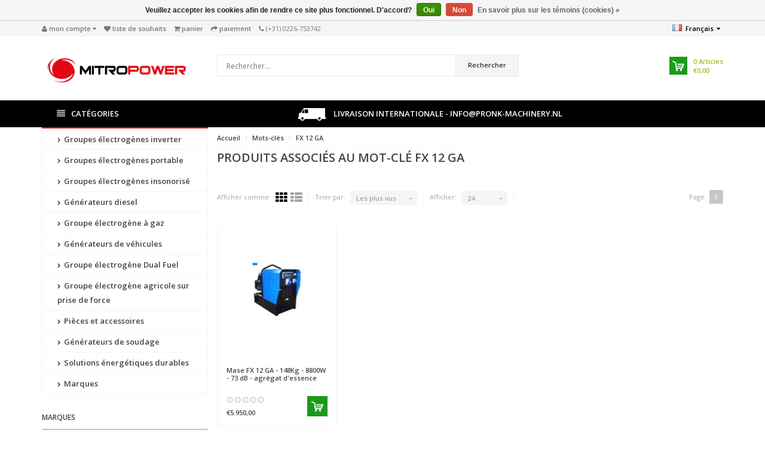

--- FILE ---
content_type: text/html;charset=utf-8
request_url: https://www.mitropower.com/fr/tags/fx-12-ga/
body_size: 11445
content:
<!DOCTYPE html>
<!--[if IE 8]> <html class="ie8" lang="fr"> <![endif]-->
<!--[if IE 9]> <html class="ie9" lang="fr"> <![endif]-->
<!--[if !IE]><!--> <html lang="fr"> <!--<![endif]-->
<head>

<meta charset="utf-8"/>
<!-- [START] 'blocks/head.rain' -->
<!--

  (c) 2008-2026 Lightspeed Netherlands B.V.
  http://www.lightspeedhq.com
  Generated: 17-01-2026 @ 20:45:53

-->
<link rel="canonical" href="https://www.mitropower.com/fr/tags/fx-12-ga/"/>
<link rel="alternate" href="https://www.mitropower.com/fr/index.rss" type="application/rss+xml" title="Nouveaux produits"/>
<link href="https://cdn.webshopapp.com/assets/cookielaw.css?2025-02-20" rel="stylesheet" type="text/css"/>
<meta name="robots" content="noodp,noydir"/>
<meta name="google-site-verification" content="7NInMIk-8dq7AqGldhQ3vAVegnt7frFGuKF2ZfWjGvQ"/>
<meta property="og:url" content="https://www.mitropower.com/fr/tags/fx-12-ga/?source=facebook"/>
<meta property="og:site_name" content="Mitropower.com"/>
<meta property="og:title" content="FX 12 GA"/>
<meta property="og:description" content="Mitropower.com se spécialise exclusivement dans des générateurs électriques."/>
<script>
<!-- Google Consent Mode v2 (defaults) -->
<script>
    window.dataLayer = window.dataLayer || [];
    function gtag(){dataLayer.push(arguments);}

    // Alles 'denied' tot de bezoeker een keuze maakt (EU-proof)
    gtag('consent', 'default', {
        ad_storage: 'denied',
        analytics_storage: 'denied',
        ad_user_data: 'denied',
        ad_personalization: 'denied',
        functionality_storage: 'granted',  // basis site-functies (taal, voorkeuren)
        security_storage: 'granted'        // login-/beveiligingsfuncties
    });
</script>

<!-- Google Tag Manager -->
<script>
    window.dataLayer = window.dataLayer || [];
    (function(w,d,s,l,i){
        w[l]=w[l]||[];
        w[l].push({'gtm.start': new Date().getTime(), event:'gtm.js'});
        var f=d.getElementsByTagName(s)[0],
                j=d.createElement(s),
                dl=l!='dataLayer'?'&l='+l:'';
        j.async=true;
        j.src='https://www.googletagmanager.com/gtm.js?id=GTM-P86SBJ7'+dl;
        f.parentNode.insertBefore(j,f);
    })(window,document,'script','dataLayer','GTM-P86SBJ7');
</script>
<!-- End Google Tag Manager -->
</script>
<!--[if lt IE 9]>
<script src="https://cdn.webshopapp.com/assets/html5shiv.js?2025-02-20"></script>
<![endif]-->
<!-- [END] 'blocks/head.rain' -->

  <title>FX 12 GA - Mitropower.com</title>
  <meta name="description" content="Mitropower.com se spécialise exclusivement dans des générateurs électriques." />
  <meta name="keywords" content="FX, 12, GA, Générateurs, Groupes électrogènes, Digitaux Inverter, Essence AVR, Générateurs Gaz, Diesel AVR, Générateurs Diesel 1500 rpm 3000 rpm, générateurs ultra-silenceux, Kipor, SDMO, Honda, Yamaha, Caterpillar, Pramac, Europower" />
  <meta name="viewport" content="width=device-width, initial-scale=1.0">
  <meta name="apple-mobile-web-app-capable" content="yes">
  <meta name="apple-mobile-web-app-status-bar-style" content="black">

  <link rel="shortcut icon" href="https://cdn.webshopapp.com/shops/72393/themes/97726/assets/favicon.ico?20230927195742" type="image/x-icon" />
  <link href='//fonts.googleapis.com/css?family=Open%20Sans:400,300,600%7COpen%20Sans:400,300,600
  %7COpen%20Sans:400,300,600' rel='stylesheet' type='text/css'>
  
  <link rel="stylesheet" href="https://cdn.webshopapp.com/shops/72393/themes/97726/assets/font-awesome-min.css?20250925164508">
  <link rel="stylesheet" href="https://cdn.webshopapp.com/shops/72393/themes/97726/assets/bootstrap-min.css?20250925164508">
  <link rel="stylesheet" href="https://cdn.webshopapp.com/shops/72393/themes/97726/assets/theme-department-min.css?20250925164508">
  <link rel="stylesheet" href="https://cdn.webshopapp.com/shops/72393/themes/97726/assets/settings.css?20250925164508" />  
  <link rel="stylesheet" href="https://cdn.webshopapp.com/shops/72393/themes/97726/assets/custom.css?20250925164508" />
  
  <script type="text/javascript" src="https://cdn.webshopapp.com/shops/72393/themes/97726/assets/jquery-1-11-0-min.js?20250925164508"></script>
  
<!-- Global site tag (gtag.js) - Google AdWords: 1051191922 -->
<script async src="https://www.googletagmanager.com/gtag/js?id=AW-1051191922"></script>
<script>
  window.dataLayer = window.dataLayer || [];
  function gtag(){dataLayer.push(arguments);}
  gtag('js', new Date());
  gtag('config', 'AW-1051191922');
</script>
  
</head>
<body>
    <div id="top">
    <div class="container">
      
      <div class="pull-left top-links">
        <ul class="list-inline">
          <li class="dropdown">
            <a href="https://www.mitropower.com/fr/account/" title="My Account" class="dropdown-toggle" data-toggle="dropdown"><i class="fa fa-user"></i>
              <span class="hidden-xs hidden-sm hidden-md">Mon compte </span> <i class="fa fa-caret-down"></i>
            </a>
            <ul class="dropdown-menu">
                            <li><a href="https://www.mitropower.com/fr/account/register/">S&#039;inscrire</a></li>
              <li><a href="https://www.mitropower.com/fr/account/login/">Se connecter</a></li>
                          </ul>
          </li>
          <li><a href="https://www.mitropower.com/fr/account/wishlist/" id="wishlist-total" title="Wish List (0)"><i class="fa fa-heart"></i>
          <span class="hidden-xs hidden-sm hidden-md">Liste de souhaits</span></a></li>          <li><a href="https://www.mitropower.com/fr/cart/" title="Shopping Cart"><i class="fa fa-shopping-cart"></i>
            <span class="hidden-xs hidden-sm hidden-md">Panier</span> <span class="cartitems hidden-lg"><b>0</b> Articles</span></a>
          </li>
          <li class="phone-number hidden-xs hidden-sm hidden-md"><a href="https://www.mitropower.com/fr/checkout/" title="Checkout"><i class="fa fa-share"></i> <span>Paiement</span></a></li>
          <li class="phone-number hidden-xs hidden-sm hidden-md"><a href="https://www.mitropower.com/fr/service/"><i class="fa fa-phone"></i></a> <span>(+31) 0226-753742</span></li>      
        </ul>
      </div>
      
      <div class="pull-right">
        <ul class="list-inline">
                              <li class="dropdown language">
            <span class="flag flag-container-fr"></span>
            <span class="hidden-xs">Français<i style="margin-left: 5px;" class="fa fa-caret-down" aria-hidden="true"></i></span>
            <ul class="dropdown-menu pull-right" role="menu">
                            <li class="language-nl">
                <a href="https://www.mitropower.com/nl/" lang="nl" title="Nederlands">
                  <span class="flag flag-container-nl"></span>
                  <span class="hidden-xs">Nederlands</span>
                </a>
              </li>
                            <li class="language-de">
                <a href="https://www.mitropower.com/de/" lang="de" title="Deutsch">
                  <span class="flag flag-container-de"></span>
                  <span class="hidden-xs">Deutsch</span>
                </a>
              </li>
                            <li class="language-en">
                <a href="https://www.mitropower.com/en/" lang="en" title="English">
                  <span class="flag flag-container-en"></span>
                  <span class="hidden-xs">English</span>
                </a>
              </li>
                            <li class="language-fr">
                <a href="https://www.mitropower.com/fr/" lang="fr" title="Français">
                  <span class="flag flag-container-fr"></span>
                  <span class="hidden-xs">Français</span>
                </a>
              </li>
                          </ul>
          </li>
                  </ul>
      </div>
      
    </div>
  </div><!-- /.#top -->
  
  <div class="stickyWrap">
    <div id="header">
      <div class="container">
        <div class="row">
          <div class="col-md-3 col-sm-4 col-xs-12">
            <div id="logo">
              <a href="https://www.mitropower.com/fr/" id="image-logo" title="Mitropower.com" >
                <img src="https://cdn.webshopapp.com/shops/72393/themes/97726/assets/logo.png?20230927195742" alt="Mitropower.com" />
              </a>
            </div><!-- /#logo -->
          </div><!-- /.col -->
          
          <div class="col-sm-6 col-xs-12 search-col">
            
            <form action="https://www.mitropower.com/fr/search/" method="get" class="navbar-form navbar-search" role="search">
              <div class="input-group">
                <button type="submit" class="btn btn-default icon-search">Rechercher</button>
                <input type="text" name="q" class="search-query col-sm-4" autocomplete="off" placeholder="Rechercher..." value="" />
              </div>
            </form>    
            <div class="autocomplete dropdown-menu dropdown">
              <div class="products products-livesearch clearfix"></div>
              <div class="more clearfix"><a class="item-add-btn btn btn-custom2 btn-block livesearch" href="#">Afficher tous les résultats <span>(0)</span></a></div>
              <div class="notfound">Aucun produit n’a été trouvé...</div>
            </div>  
          </div><!-- /.search-col -->
          <div class="col-md-3 col-sm-2 col-xs-12 no-padding-left">
                        
            <div id="cart" class="hidden-xs hidden-sm">
              
              <div class="dropdown-cart-menu-container">
                <div class="btn-group dropdown-cart">
                  <a class="dropdown-toggle" href="https://www.mitropower.com/fr/cart/">
                    <div class="minicart"></div>
                    <div class="info">
                      <span class="cartitems"><b>0</b> Articles</span>
                      <span class="cartprice">€0,00</span>
                    </div>
                  </a>
                  <div class="dropdown-menu dropdown-cart-menu pull-right clearfix" role="menu">
                    <ul class="dropdown-cart-product-list">
                      

<li class="item no-products clearfix">Aucun produit n’a été trouvé...</li>

 
                    </ul>
                    <ul class="dropdown-cart-total">
                      <li><span class="dropdown-cart-total-title">Total:</span>€0,00</li>
                    </ul><!-- .dropdown-cart-total -->
                                      </div><!-- End .dropdown-cart -->
                  
                </div><!-- End .btn-group -->
                
              </div><!-- End .dropdown-cart-menu-container -->
            </div><!-- End #cart -->
          </div><!-- /.col-md-3 -->
                  </div>
      </div><!-- /.container -->
    </div><!-- /#header -->    

  <div id="nav">
    <div class="container">
      <div class="row">
        <div class="col-md-12 clearfix">
          <nav id="main-nav">
            <div id="responsive-nav">
              <div id="responsive-nav-button" class="highlight" >
                <span class="active"><i class="fa fa-align-justify"></i> Catégories</span>
              </div><!-- responsive-nav-button -->
            </div>
            
            <ul class="menu clearfix">
              <li class="col-md-3 highlight">
                <a class="active" href="https://www.mitropower.com/fr/catalog/" title="Catalogue"><i class="fa fa-align-justify"></i> Catégories</a>
                <div class="homepage-sidemenu fixedsub ">
  <ul class="sideMenu">
            <li data-id="2023495"><a href="https://www.mitropower.com/fr/groupes-electrogenes-inverter/" title="Groupes électrogènes inverter"><i class="icon fa fa-chevron-right"></i> Groupes électrogènes inverter</a>
                <ul class="dropdown-menu mega-menu sub">
                    <li><a href="https://www.mitropower.com/fr/groupes-electrogenes-inverter/max-1000w/" title="Max. 1000W"><i class="icon fa fa-chevron-right"></i> Max. 1000W</a>
                      </li>
                    <li><a href="https://www.mitropower.com/fr/groupes-electrogenes-inverter/max-2000w/" title="Max. 2000W"><i class="icon fa fa-chevron-right"></i> Max. 2000W</a>
                      </li>
                    <li><a href="https://www.mitropower.com/fr/groupes-electrogenes-inverter/max-3500w/" title="Max. 3500W"><i class="icon fa fa-chevron-right"></i> Max. 3500W</a>
                      </li>
                    <li><a href="https://www.mitropower.com/fr/groupes-electrogenes-inverter/max-8000w/" title="Max. 8000W"><i class="icon fa fa-chevron-right"></i> Max. 8000W</a>
                      </li>
                  </ul>
                
      </li>
            <li data-id="2242228"><a href="https://www.mitropower.com/fr/groupes-electrogenes-portable/" title="Groupes électrogènes portable"><i class="icon fa fa-chevron-right"></i> Groupes électrogènes portable</a>
                <ul class="dropdown-menu mega-menu sub">
                    <li><a href="https://www.mitropower.com/fr/groupes-electrogenes-portable/230v-essence/" title="230V / Essence"><i class="icon fa fa-chevron-right"></i> 230V / Essence</a>
                      </li>
                    <li><a href="https://www.mitropower.com/fr/groupes-electrogenes-portable/400v-essence/" title="400V / Essence"><i class="icon fa fa-chevron-right"></i> 400V / Essence</a>
                      </li>
                    <li><a href="https://www.mitropower.com/fr/groupes-electrogenes-portable/generateurs-de-gaz-gpl/" title="Générateurs de gaz GPL"><i class="icon fa fa-chevron-right"></i> Générateurs de gaz GPL</a>
                      </li>
                  </ul>
                
      </li>
            <li data-id="2242312"><a href="https://www.mitropower.com/fr/groupes-electrogenes-insonorise/" title="Groupes électrogènes insonorisé"><i class="icon fa fa-chevron-right"></i> Groupes électrogènes insonorisé</a>
                <ul class="dropdown-menu mega-menu sub">
                    <li><a href="https://www.mitropower.com/fr/groupes-electrogenes-insonorise/230v-essence/" title="230V / Essence"><i class="icon fa fa-chevron-right"></i> 230V / Essence</a>
                      </li>
                    <li><a href="https://www.mitropower.com/fr/groupes-electrogenes-insonorise/400v-essence/" title="400V / Essence"><i class="icon fa fa-chevron-right"></i> 400V / Essence</a>
                      </li>
                    <li><a href="https://www.mitropower.com/fr/groupes-electrogenes-insonorise/230v-diesel/" title="230V / Diesel"><i class="icon fa fa-chevron-right"></i> 230V / Diesel</a>
                      </li>
                    <li><a href="https://www.mitropower.com/fr/groupes-electrogenes-insonorise/400v-diesel/" title="400V / Diesel"><i class="icon fa fa-chevron-right"></i> 400V / Diesel</a>
                      </li>
                  </ul>
                
      </li>
            <li data-id="2242326"><a href="https://www.mitropower.com/fr/generateurs-diesel/" title="Générateurs diesel"><i class="icon fa fa-chevron-right"></i> Générateurs diesel</a>
                <ul class="dropdown-menu mega-menu sub">
                    <li><a href="https://www.mitropower.com/fr/generateurs-diesel/230v-1500-tpm/" title="230V / 1500 tpm"><i class="icon fa fa-chevron-right"></i> 230V / 1500 tpm</a>
                      </li>
                    <li><a href="https://www.mitropower.com/fr/generateurs-diesel/400v-1500-tpm/" title="400V / 1500 tpm"><i class="icon fa fa-chevron-right"></i> 400V / 1500 tpm</a>
                      </li>
                    <li><a href="https://www.mitropower.com/fr/generateurs-diesel/230v-3000-tpm/" title="230V / 3000 tpm"><i class="icon fa fa-chevron-right"></i> 230V / 3000 tpm</a>
                      </li>
                    <li><a href="https://www.mitropower.com/fr/generateurs-diesel/400v-3000-tpm/" title="400V / 3000 tpm"><i class="icon fa fa-chevron-right"></i> 400V / 3000 tpm</a>
                      </li>
                  </ul>
                
      </li>
            <li data-id="8984458"><a href="https://www.mitropower.com/fr/groupe-electrogene-a-gaz/" title="Groupe électrogène à gaz"><i class="icon fa fa-chevron-right"></i> Groupe électrogène à gaz</a>
                
      </li>
            <li data-id="9051558"><a href="https://www.mitropower.com/fr/generateurs-de-vehicules/" title="Générateurs de véhicules "><i class="icon fa fa-chevron-right"></i> Générateurs de véhicules </a>
                <ul class="dropdown-menu mega-menu sub">
                    <li><a href="https://www.mitropower.com/fr/generateurs-de-vehicules/groupe-electrogene-de-vehicule-diesel/" title="Groupe électrogène de véhicule - Diesel"><i class="icon fa fa-chevron-right"></i> Groupe électrogène de véhicule - Diesel</a>
                      </li>
                    <li><a href="https://www.mitropower.com/fr/generateurs-de-vehicules/groupes-electrogenes-de-vehicule-essence/" title="Groupes électrogènes de véhicule - Essence"><i class="icon fa fa-chevron-right"></i> Groupes électrogènes de véhicule - Essence</a>
                      </li>
                  </ul>
                
      </li>
            <li data-id="10180997"><a href="https://www.mitropower.com/fr/groupe-electrogene-dual-fuel/" title="Groupe électrogène Dual Fuel"><i class="icon fa fa-chevron-right"></i> Groupe électrogène Dual Fuel</a>
                
      </li>
            <li data-id="11270699"><a href="https://www.mitropower.com/fr/groupe-electrogene-agricole-sur-prise-de-force/" title="Groupe électrogène agricole sur prise de force"><i class="icon fa fa-chevron-right"></i> Groupe électrogène agricole sur prise de force</a>
                
      </li>
            <li data-id="10663608"><a href="https://www.mitropower.com/fr/pieces-et-accessoires/" title="Pièces et accessoires"><i class="icon fa fa-chevron-right"></i> Pièces et accessoires</a>
                <ul class="dropdown-menu mega-menu sub">
                    <li><a href="https://www.mitropower.com/fr/pieces-et-accessoires/huile-et-lubrifiants/" title="Huile et lubrifiants"><i class="icon fa fa-chevron-right"></i> Huile et lubrifiants</a>
                      </li>
                    <li><a href="https://www.mitropower.com/fr/pieces-et-accessoires/rallonges-dechappement/" title="Rallonges d&#039;échappement"><i class="icon fa fa-chevron-right"></i> Rallonges d&#039;échappement</a>
                      </li>
                  </ul>
                
      </li>
            <li data-id="12055262"><a href="https://www.mitropower.com/fr/generateurs-de-soudage/" title="Générateurs de soudage "><i class="icon fa fa-chevron-right"></i> Générateurs de soudage </a>
                
      </li>
            <li data-id="11264789"><a href="https://www.mitropower.com/fr/solutions-energetiques-durables/" title="Solutions énergétiques durables"><i class="icon fa fa-chevron-right"></i> Solutions énergétiques durables</a>
                
      </li>
          </ul>
</div>              </li>
                            
               <li class="uspmenu">
        <a href="https://www.mitropower.com/fr/service/shipping-returns/" title="Voor 15:00 uur besteld, morgen in huis!">        <img src="https://cdn.webshopapp.com/shops/72393/themes/97726/assets/uspmenu-img.png?20230927195742" title="Voor 15:00 uur besteld, morgen in huis!" style="padding-right: 10px;"/> Livraison internationale - <span class="__cf_email__" data-cfemail="533a3d353c1323213c3d387e3e32303b3a3d36212a7d3d3f">[email&#160;protected]</span>
        </a>        </li>              
                                                                                                </ul>
          </nav>
          
        </div><!-- End .col-md-12 -->
      </div><!-- End .row -->
    </div><!-- End .container -->
  </div><!-- End #nav -->
</div>
  <section id="content">
    <div class="container">
            <div class="row">      
  <aside class="col-md-3 col-sm-12 col-xs-12 sidebar no-padding-right">
    <div class="homepage-sidemenu">
  <ul class="sideMenu">
            <li data-id="2023495"><a href="https://www.mitropower.com/fr/groupes-electrogenes-inverter/" title="Groupes électrogènes inverter"><i class="icon fa fa-chevron-right"></i> Groupes électrogènes inverter</a>
                <ul class="dropdown-menu mega-menu sub">
                    <li><a href="https://www.mitropower.com/fr/groupes-electrogenes-inverter/max-1000w/" title="Max. 1000W"><i class="icon fa fa-chevron-right"></i> Max. 1000W</a>
                      </li>
                    <li><a href="https://www.mitropower.com/fr/groupes-electrogenes-inverter/max-2000w/" title="Max. 2000W"><i class="icon fa fa-chevron-right"></i> Max. 2000W</a>
                      </li>
                    <li><a href="https://www.mitropower.com/fr/groupes-electrogenes-inverter/max-3500w/" title="Max. 3500W"><i class="icon fa fa-chevron-right"></i> Max. 3500W</a>
                      </li>
                    <li><a href="https://www.mitropower.com/fr/groupes-electrogenes-inverter/max-8000w/" title="Max. 8000W"><i class="icon fa fa-chevron-right"></i> Max. 8000W</a>
                      </li>
                  </ul>
                
      </li>
            <li data-id="2242228"><a href="https://www.mitropower.com/fr/groupes-electrogenes-portable/" title="Groupes électrogènes portable"><i class="icon fa fa-chevron-right"></i> Groupes électrogènes portable</a>
                <ul class="dropdown-menu mega-menu sub">
                    <li><a href="https://www.mitropower.com/fr/groupes-electrogenes-portable/230v-essence/" title="230V / Essence"><i class="icon fa fa-chevron-right"></i> 230V / Essence</a>
                      </li>
                    <li><a href="https://www.mitropower.com/fr/groupes-electrogenes-portable/400v-essence/" title="400V / Essence"><i class="icon fa fa-chevron-right"></i> 400V / Essence</a>
                      </li>
                    <li><a href="https://www.mitropower.com/fr/groupes-electrogenes-portable/generateurs-de-gaz-gpl/" title="Générateurs de gaz GPL"><i class="icon fa fa-chevron-right"></i> Générateurs de gaz GPL</a>
                      </li>
                  </ul>
                
      </li>
            <li data-id="2242312"><a href="https://www.mitropower.com/fr/groupes-electrogenes-insonorise/" title="Groupes électrogènes insonorisé"><i class="icon fa fa-chevron-right"></i> Groupes électrogènes insonorisé</a>
                <ul class="dropdown-menu mega-menu sub">
                    <li><a href="https://www.mitropower.com/fr/groupes-electrogenes-insonorise/230v-essence/" title="230V / Essence"><i class="icon fa fa-chevron-right"></i> 230V / Essence</a>
                      </li>
                    <li><a href="https://www.mitropower.com/fr/groupes-electrogenes-insonorise/400v-essence/" title="400V / Essence"><i class="icon fa fa-chevron-right"></i> 400V / Essence</a>
                      </li>
                    <li><a href="https://www.mitropower.com/fr/groupes-electrogenes-insonorise/230v-diesel/" title="230V / Diesel"><i class="icon fa fa-chevron-right"></i> 230V / Diesel</a>
                      </li>
                    <li><a href="https://www.mitropower.com/fr/groupes-electrogenes-insonorise/400v-diesel/" title="400V / Diesel"><i class="icon fa fa-chevron-right"></i> 400V / Diesel</a>
                      </li>
                  </ul>
                
      </li>
            <li data-id="2242326"><a href="https://www.mitropower.com/fr/generateurs-diesel/" title="Générateurs diesel"><i class="icon fa fa-chevron-right"></i> Générateurs diesel</a>
                <ul class="dropdown-menu mega-menu sub">
                    <li><a href="https://www.mitropower.com/fr/generateurs-diesel/230v-1500-tpm/" title="230V / 1500 tpm"><i class="icon fa fa-chevron-right"></i> 230V / 1500 tpm</a>
                      </li>
                    <li><a href="https://www.mitropower.com/fr/generateurs-diesel/400v-1500-tpm/" title="400V / 1500 tpm"><i class="icon fa fa-chevron-right"></i> 400V / 1500 tpm</a>
                      </li>
                    <li><a href="https://www.mitropower.com/fr/generateurs-diesel/230v-3000-tpm/" title="230V / 3000 tpm"><i class="icon fa fa-chevron-right"></i> 230V / 3000 tpm</a>
                      </li>
                    <li><a href="https://www.mitropower.com/fr/generateurs-diesel/400v-3000-tpm/" title="400V / 3000 tpm"><i class="icon fa fa-chevron-right"></i> 400V / 3000 tpm</a>
                      </li>
                  </ul>
                
      </li>
            <li data-id="8984458"><a href="https://www.mitropower.com/fr/groupe-electrogene-a-gaz/" title="Groupe électrogène à gaz"><i class="icon fa fa-chevron-right"></i> Groupe électrogène à gaz</a>
                
      </li>
            <li data-id="9051558"><a href="https://www.mitropower.com/fr/generateurs-de-vehicules/" title="Générateurs de véhicules "><i class="icon fa fa-chevron-right"></i> Générateurs de véhicules </a>
                <ul class="dropdown-menu mega-menu sub">
                    <li><a href="https://www.mitropower.com/fr/generateurs-de-vehicules/groupe-electrogene-de-vehicule-diesel/" title="Groupe électrogène de véhicule - Diesel"><i class="icon fa fa-chevron-right"></i> Groupe électrogène de véhicule - Diesel</a>
                      </li>
                    <li><a href="https://www.mitropower.com/fr/generateurs-de-vehicules/groupes-electrogenes-de-vehicule-essence/" title="Groupes électrogènes de véhicule - Essence"><i class="icon fa fa-chevron-right"></i> Groupes électrogènes de véhicule - Essence</a>
                      </li>
                  </ul>
                
      </li>
            <li data-id="10180997"><a href="https://www.mitropower.com/fr/groupe-electrogene-dual-fuel/" title="Groupe électrogène Dual Fuel"><i class="icon fa fa-chevron-right"></i> Groupe électrogène Dual Fuel</a>
                
      </li>
            <li data-id="11270699"><a href="https://www.mitropower.com/fr/groupe-electrogene-agricole-sur-prise-de-force/" title="Groupe électrogène agricole sur prise de force"><i class="icon fa fa-chevron-right"></i> Groupe électrogène agricole sur prise de force</a>
                
      </li>
            <li data-id="10663608"><a href="https://www.mitropower.com/fr/pieces-et-accessoires/" title="Pièces et accessoires"><i class="icon fa fa-chevron-right"></i> Pièces et accessoires</a>
                <ul class="dropdown-menu mega-menu sub">
                    <li><a href="https://www.mitropower.com/fr/pieces-et-accessoires/huile-et-lubrifiants/" title="Huile et lubrifiants"><i class="icon fa fa-chevron-right"></i> Huile et lubrifiants</a>
                      </li>
                    <li><a href="https://www.mitropower.com/fr/pieces-et-accessoires/rallonges-dechappement/" title="Rallonges d&#039;échappement"><i class="icon fa fa-chevron-right"></i> Rallonges d&#039;échappement</a>
                      </li>
                  </ul>
                
      </li>
            <li data-id="12055262"><a href="https://www.mitropower.com/fr/generateurs-de-soudage/" title="Générateurs de soudage "><i class="icon fa fa-chevron-right"></i> Générateurs de soudage </a>
                
      </li>
            <li data-id="11264789"><a href="https://www.mitropower.com/fr/solutions-energetiques-durables/" title="Solutions énergétiques durables"><i class="icon fa fa-chevron-right"></i> Solutions énergétiques durables</a>
                
      </li>
          <li data-id="Marques"><a href="https://www.mitropower.com/fr/brands" title="Marques"><i class="icon fa fa-chevron-right"></i> Marques</a></li>
    </ul>
</div>



<form action="https://www.mitropower.com/fr/tags/fx-12-ga/" method="get" id="filter_form">
  <input type="hidden" name="mode" value="grid" id="filter_form_mode" />
  <input type="hidden" name="limit" value="24" id="filter_form_limit" />
  <input type="hidden" name="sort" value="popular" id="filter_form_sort" />
  <input type="hidden" name="max" value="6000" id="filter_form_max" />
  <input type="hidden" name="min" value="0" id="filter_form_min" />
  <div class="filters">
    
        <div class="widget f brands">
      <div id="category-list-">
        <span class="f-title">Marques</span>
        <div class="sidebar-box-filter checkbox">
                     
          <input id="brand_0" type="checkbox" name="brand" value="0"  checked="checked" />
          <label for="brand_0">Toutes les marques</label>
                     
          <input id="brand_3457324" type="checkbox" name="brand" value="3457324"  />
          <label for="brand_3457324">Mase</label>
                          
        </div>
      </div>
    </div>
       
    
        <div class="widget f clearfix accordion-header hidden-xs hidden-sm">
      <span class="f-title">Prix</span>
      <div class="sidebar-filter sidebar-box-filter">
        
        <div class="sidebar-filter-slider">
          <div id="collection-filter-price" class=""></div>
        </div>
        <div class="sidebar-filter-range  clearfix">
          <div class="min">Min: €<span>0</span></div>
          <div class="max">Max: €<span>6000</span></div>
        </div>
      </div>
    </div>

    <script data-cfasync="false" src="/cdn-cgi/scripts/5c5dd728/cloudflare-static/email-decode.min.js"></script><script type="text/javascript">
     $(function(){
        $('#filter_form .widget input, #filter_form .widget select').change(function(){
          $(this).closest('form').submit();
        });
             
      $("#collection-filter-price").slider({
          range: true,
          min: 0,
          max: 6000,
          values: [0, 6000],
          step: 1,
          slide: function( event, ui){
           $('.sidebar-filter-range .min span').html(ui.values[0]);
           $('.sidebar-filter-range .max span').html(ui.values[1]);
           $('#filter_form_min').val(ui.values[0]);
           $('#filter_form_max').val(ui.values[1]);
         },
         stop: function(event, ui){
          $('#filter_form').submit();
         }
        });
      });
  </script>


      </div><!-- /.filters -->
</form>

    <div class="md-margin"></div><!-- space -->
  </aside>
  
  <div class="col-md-9 col-sm-12 col-xs-12 main-content">
    
    <div id="breadcrumb-container">
      <ul class="breadcrumb">
        <li><a href="https://www.mitropower.com/fr/" title="Accueil">Accueil</a></li>
                <li><a href="https://www.mitropower.com/fr/tags/" class="active">Mots-clés</a></li>
                <li><a href="https://www.mitropower.com/fr/tags/fx-12-ga/" class="active">FX 12 GA</a></li>
              </ul>
    </div>
    
        <div class="category-title">
              <div class="balkimgdes">
      <h1>Produits associés au mot-clé FX 12 GA</h1>
                           <div class="cat-description">
             							<p></p>
                 				</div>
    </div>
    </div>
          
    <div class="category-toolbar clearfix">
      
      <div class="toolbox-filter clearfix">
        <div class="view-box hidden-xs">
          <span class="separator">Afficher comme:</span>
          <a href="https://www.mitropower.com/fr/tags/fx-12-ga/" class="icon-button icon-grid active">
            <i class="fa fa-th"></i>
          </a>
          <a href="https://www.mitropower.com/fr/tags/fx-12-ga/?mode=list" class="icon-button icon-list">
            <i class="fa fa-th-list"></i>
          </a>
        </div><!-- End .view-box -->
        <div class="sort-box">
          <span class="separator hidden-xs ">Trier par:</span>
          <div class="btn-group select-dropdown">
            <button type="button" class="btn select-btn">Les plus vus</button>
            <button type="button" class="btn dropdown-toggle" data-toggle="dropdown">
              <i class="fa fa-angle-down"></i>
            </button>
            <ul class="dropdown-menu" role="menu">
                            <li><a href="https://www.mitropower.com/fr/tags/fx-12-ga/" title="Les plus vus">Les plus vus</a></li>
                            <li><a href="https://www.mitropower.com/fr/tags/fx-12-ga/?sort=newest" title="Produits les plus récents">Produits les plus récents</a></li>
                            <li><a href="https://www.mitropower.com/fr/tags/fx-12-ga/?sort=lowest" title="Prix le plus bas">Prix le plus bas</a></li>
                            <li><a href="https://www.mitropower.com/fr/tags/fx-12-ga/?sort=highest" title="Prix le plus élevé">Prix le plus élevé</a></li>
                            <li><a href="https://www.mitropower.com/fr/tags/fx-12-ga/?sort=asc" title="Noms en ordre croissant">Noms en ordre croissant</a></li>
                            <li><a href="https://www.mitropower.com/fr/tags/fx-12-ga/?sort=desc" title="Noms en ordre décroissant">Noms en ordre décroissant</a></li>
                          </ul>
          </div>
        </div>
        
        <div class="view-count-box">
          <span class="separator hidden-xs">Afficher:</span>
          <div class="btn-group select-dropdown">
            <button type="button" class="btn select-btn">24</button>
            <button type="button" class="btn dropdown-toggle" data-toggle="dropdown">
              <i class="fa fa-angle-down"></i>
            </button>
            <ul class="dropdown-menu" role="menu">
                            <li><a href="https://www.mitropower.com/fr/tags/fx-12-ga/?limit=4" title="4">4</a></li>
                            <li><a href="https://www.mitropower.com/fr/tags/fx-12-ga/?limit=8" title="8">8</a></li>
                            <li><a href="https://www.mitropower.com/fr/tags/fx-12-ga/?limit=12" title="12">12</a></li>
                            <li><a href="https://www.mitropower.com/fr/tags/fx-12-ga/?limit=16" title="16">16</a></li>
                            <li><a href="https://www.mitropower.com/fr/tags/fx-12-ga/?limit=20" title="20">20</a></li>
                            <li><a href="https://www.mitropower.com/fr/tags/fx-12-ga/" title="24">24</a></li>
                          </ul>
          </div>
        </div>
        
        <div class="toolbox-pagination clearfix">
                    <span class="separator">Page:</span>
          <ul class="pagination">
                                                <li><a href="https://www.mitropower.com/fr/tags/fx-12-ga/"  class="active">1</a></li>
                                              </ul>
        </div>
       
      </div><!-- End .toolbox-filter -->
      
      
    </div><!-- /.col-md-9 -->
    
    
    
    
    <div id="collectionProductsContainer" class="clearfix">
      <div id="loader"></div>
      


<div class="col-md-3 col-sm-4 col-xs-12 no-padding">
  <div class="item clearfix">
    <div class="item-image-container">
      <figure>
        <a href="https://www.mitropower.com/fr/mase-fx-12-ga-148kg-11000w-73-db-agregat-dessence.html" title="Mase FX 12 GA - 148Kg - 8800W - 73 dB - agrégat d&#039;essence">
          <img src="https://instijl.net/shops/72393/files/282639621/190x190x2/mase-fx-12-ga-148kg-8800w-73-db-agregat-dessence.webp" width="190" height="190" alt="Mase FX 12 GA - 148Kg - 8800W - 73 dB - agrégat d&#039;essence" title="Mase FX 12 GA - 148Kg - 8800W - 73 dB - agrégat d&#039;essence" class="img-responsive lazyOwl" data-src="https://instijl.net/shops/72393/files/282639621/190x190x2/mase-fx-12-ga-148kg-8800w-73-db-agregat-dessence.webp" />
        </a>
      </figure>
      <div class="label">
                
      </div>
      <div class="item-action hidden-xs hidden-sm hidden-md">
        
        <ul class="actions-container">
                     <li>
            <a data-toggle="modal" data-target="#webdinge-quick-shop-modal" data-vid="191509872" data-handle="https://www.mitropower.com/fr/mase-fx-12-ga-148kg-11000w-73-db-agregat-dessence.html" class="quickview item-add-btn" title="Quick shop">Quick shop
              <span class="fa fa-eye"></span>
            </a>
          </li>
                              <li><a href="https://www.mitropower.com/fr/account/wishlistAdd/95691015/" class="item-add-btn" title="Ajouter à la liste de souhaits" data-rel="tooltip">
            <span class="fa fa-heart"></span>
            </a>
          </li>
          <li><a href="https://www.mitropower.com/fr/compare/add/191509872/" class="item-add-btn" title="Ajouter pour comparer" data-rel="tooltip">
            <span class="fa fa-retweet"></span>
            </a>
          </li>
                  </ul>
        
      </div><!-- End .item-action -->
    </div><!-- End .item-image -->
    <div class="item-meta-container">
      <h3 class="item-name">
        <a href="https://www.mitropower.com/fr/mase-fx-12-ga-148kg-11000w-73-db-agregat-dessence.html" title="Mase FX 12 GA - 148Kg - 8800W - 73 dB - agrégat d&#039;essence"> <span >Mase</span>           FX 12 GA - 148Kg - 8800W - 73 dB - agrégat d&#039;essence</a>
      </h3>
      <div class="reviews-wrap">
                        
        <div class="ratings-container">
          <div class="ratings">
            <div style="width:0px;" class="ratings-result"></div>
          </div><!-- End .ratings -->
        </div>
                
                <div class="item-price-container">
                    <span class="item-price">€5.950,00</span>        </div>
      </div>
      <div class="item-btn">
        <a href="https://www.mitropower.com/fr/cart/add/191509872/" class="item-add-btn-cart" title="Ajouter au panier"></a>
      </div>
      
    </div><!-- End .item-meta-container -->   
  </div>
</div>

    </div>
    
    <div class="toolbox-pagination below clearfix">
                  <ul class="pagination">
                                <li><a href="https://www.mitropower.com/fr/tags/fx-12-ga/"  class="active">1</a></li>
                              </ul>
    </div>
      
        
      
  </div><!-- /.row -->
</div>      
    </div>
  </section><!-- End #content -->
  
  <section id="footer">       
    <div class="container">
      <div class="row">
        <div class="col-md-3 col-sm-4 col-xs-12 hide-for-xs f-widget">
          <a href="https://www.mitropower.com/fr/" id="image-logo2" title="Mitropower.com" >
            <img src="https://cdn.webshopapp.com/shops/72393/themes/97726/assets/logo2.png?20250925164508" alt="Mitropower.com" class="img-responsive"/>
          </a>
          <ul class="links">
            <li class="shop"><b>Pronk Machinery BV</b></li>
            <li>Veilingweg 70</li>
            <li>1749 EJ Warmenhuizen (Noord-Holland)</li>
            <li>Nederland</li>
            <li>(+31) 0226-753742</li>
          </ul>
          
                                        
                    <ul class="social-links clearfix">
            
            <li><a href="https://www.facebook.com/mitropowergenerators/?fref=ts" class="social-icon icon-facebook" title="Facebook" target="_blank"></a></li>            <li><a href="https://twitter.com/mitropower" class="social-icon icon-twitter" target="_blank"></a></li>            <li><a href="https://plus.google.com/u/0/b/110902875588478884360/" class="social-icon icon-google" target="_blank"></a></li>                        <li><a href="https://www.youtube.com/channel/UCaxx-WT426ZLl6sI92PTJ0A" class="social-icon icon-youtube" target="_blank"></a></li>                                                <li><a href="https://www.mitropower.com/fr/index.rss" title="Produits les plus récents" class="social-icon icon-rss" target="_blank"></a></li>
                      </ul>
                  </div><!-- End .widget -->
        
        <div class="col-md-2 col-sm-4 col-xs-12 hide-for-xs f-widget">
          <h3 class="custom-title">Service à la clientèle <i class="fa fa-plus hidden-lg hidden-md hidden-sm"></i></h3>
          <div class="resp-wrap">
            <ul class="links">
                                          
                            <li><a href="https://www.mitropower.com/fr/service/over-ons/" title="A propos de nous">A propos de nous</a></li>
                            
                                          
                            
                                          <li><a href="https://www.mitropower.com/fr/service/" title="Contactez-nous">Contactez-nous</a></li>
                            
                            
                                          
                            
                                          
                            
                                          
                            
                                          <li><a href="https://www.mitropower.com/fr/service/shipping-returns/" title="Expéditions et retours">Expéditions et retours</a></li>
                            
                            
                                          
                            <li><a href="https://www.mitropower.com/fr/service/algemene-voorwaarden-b2c/" title="CGV Particuliers">CGV Particuliers</a></li>
                            
                          </ul>
          </div>
        </div><!-- End .widget -->
        
        <div class="col-md-2 col-sm-4 col-xs-12 hide-for-xs f-widget">
          <h3 class="custom-title">Informations <i class="fa fa-plus hidden-lg hidden-md hidden-sm"></i></h3>
          <div class="resp-wrap">
            <ul class="links">
                                                                      <li><a href="https://www.mitropower.com/fr/service/about/" title="Contact">Contact</a></li>
                                                                                    <li><a href="https://www.mitropower.com/fr/service/general-terms-conditions/" title="CGV Professionnels">CGV Professionnels</a></li>
                                                        <li><a href="https://www.mitropower.com/fr/service/disclaimer/" title="Protection de la Vie Privée &amp; les Cookies">Protection de la Vie Privée &amp; les Cookies</a></li>
                                                        <li><a href="https://www.mitropower.com/fr/service/privacy-policy/" title="Politique de confidentialité">Politique de confidentialité</a></li>
                                                                                                </ul>
          </div>
        </div><!-- End .widget -->
        
        <div class="col-md-2 col-sm-4 col-xs-12 hide-for-xs f-widget">
          <h3 class="custom-title">Mon compte <i class="fa fa-plus hidden-lg hidden-md hidden-sm"></i></h3>
          <div class="resp-wrap">
            <ul class="links">
              <li><a href="https://www.mitropower.com/fr/account/information/" title="Informations sur le compte">Informations sur le compte</a></li>
              <li><a href="https://www.mitropower.com/fr/account/orders/" title="Mes commandes">Mes commandes</a></li>
              <li><a href="https://www.mitropower.com/fr/account/tickets/" title="Mes billets">Mes billets</a></li>
              <li><a href="https://www.mitropower.com/fr/account/wishlist/" title="Ma liste de souhaits">Ma liste de souhaits</a></li>
              <li><a href="https://www.mitropower.com/fr/account/newsletters/" title="Infolettres">Infolettres</a></li>
                          </ul>
          </div>
        </div><!-- End .widget -->
        
                <div class="col-md-3 col-sm-4 col-xs-12 hide-for-xs f-widget">
          <h3 class="custom-title">Bulletin d&#039;information <i class="fa fa-plus hidden-lg hidden-md hidden-sm"></i></h3>
          <div class="resp-wrap">
            <span class="tagline">Désirez-vous rester informé? Abonnez-vous à notre liste de diffusion:</span>
            
            <form class="form-inline quick-search-form" id="form-newsletter" action="https://www.mitropower.com/fr/account/newsletter/" method="post">
              <div class="form-group">
                <input type="hidden" name="key" value="5ecc1a3002cd9a23dc3e9df972f307dd" />
                <input type="text" name="email" id="newsletter-email" value="" placeholder="Adresse courriel" class="form-control"/>
              </div>
              <button type="submit" class="btn btn-custom-2"><span class="hide-for-lg"><span class="fa fa-envelope"></span></span>
                <span class="hide-for-xs">S&#039;abonner</span>
              </button>
            </form>
          </div>
        </div><!-- End .widget -->
                
                
        
        
      </div>
      
      
    </div><!-- End .container -->
    
    
    <div id="footer-bottom">
      <div class="container">
        <div class="row">
          <div class="col-md-7 col-sm-7 col-xs-12 footer-social-links-container">
            <p>© Mitropower.com - Design by <a rel="nofollow" style="color:#ff8c12;!important" title="Webdinge.nl" href="http://www.webdinge.nl">Webdinge.nl</a>
          </div><!-- End .col-md-7 -->
          
          <div class="col-md-5 col-sm-5 col-xs-12 footer-text-container">
            <ul>
                            <li><a href="https://www.mitropower.com/fr/service/payment-methods/" title="Modes de paiement">
                <img src="https://cdn.webshopapp.com/assets/icon-payment-ideal.png?2025-02-20" title="iDEAL" alt="iDEAL" class="img-responsive"/>
                </a>
              </li>
                            <li><a href="https://www.mitropower.com/fr/service/payment-methods/" title="Modes de paiement">
                <img src="https://cdn.webshopapp.com/assets/icon-payment-mastercard.png?2025-02-20" title="MasterCard" alt="MasterCard" class="img-responsive"/>
                </a>
              </li>
                            <li><a href="https://www.mitropower.com/fr/service/payment-methods/" title="Modes de paiement">
                <img src="https://cdn.webshopapp.com/assets/icon-payment-visa.png?2025-02-20" title="Visa" alt="Visa" class="img-responsive"/>
                </a>
              </li>
                            <li><a href="https://www.mitropower.com/fr/service/payment-methods/" title="Modes de paiement">
                <img src="https://cdn.webshopapp.com/assets/icon-payment-mistercash.png?2025-02-20" title="Bancontact" alt="Bancontact" class="img-responsive"/>
                </a>
              </li>
                            <li><a href="https://www.mitropower.com/fr/service/payment-methods/" title="Modes de paiement">
                <img src="https://cdn.webshopapp.com/assets/icon-payment-directebanking.png?2025-02-20" title="SOFORT Banking" alt="SOFORT Banking" class="img-responsive"/>
                </a>
              </li>
                            <li><a href="https://www.mitropower.com/fr/service/payment-methods/" title="Modes de paiement">
                <img src="https://cdn.webshopapp.com/assets/icon-payment-banktransfer.png?2025-02-20" title="Bank transfer" alt="Bank transfer" class="img-responsive"/>
                </a>
              </li>
                            <li><a href="https://www.mitropower.com/fr/service/payment-methods/" title="Modes de paiement">
                <img src="https://cdn.webshopapp.com/assets/icon-payment-maestro.png?2025-02-20" title="Maestro" alt="Maestro" class="img-responsive"/>
                </a>
              </li>
                            <li><a href="https://www.mitropower.com/fr/service/payment-methods/" title="Modes de paiement">
                <img src="https://cdn.webshopapp.com/assets/icon-payment-belfius.png?2025-02-20" title="Belfius" alt="Belfius" class="img-responsive"/>
                </a>
              </li>
                            <li><a href="https://www.mitropower.com/fr/service/payment-methods/" title="Modes de paiement">
                <img src="https://cdn.webshopapp.com/assets/icon-payment-kbc.png?2025-02-20" title="KBC" alt="KBC" class="img-responsive"/>
                </a>
              </li>
                            <li><a href="https://www.mitropower.com/fr/service/payment-methods/" title="Modes de paiement">
                <img src="https://cdn.webshopapp.com/assets/icon-payment-invoice.png?2025-02-20" title="Invoice" alt="Invoice" class="img-responsive"/>
                </a>
              </li>
                            <li><a href="https://www.mitropower.com/fr/service/payment-methods/" title="Modes de paiement">
                <img src="https://cdn.webshopapp.com/assets/icon-payment-pin.png?2025-02-20" title="Pin" alt="Pin" class="img-responsive"/>
                </a>
              </li>
                            <li><a href="https://www.mitropower.com/fr/service/payment-methods/" title="Modes de paiement">
                <img src="https://cdn.webshopapp.com/assets/icon-payment-cash.png?2025-02-20" title="Cash" alt="Cash" class="img-responsive"/>
                </a>
              </li>
                          </ul>
          </div><!-- End .col-md-5 -->
        </div><!-- End .row -->
        
      </div><!-- End .container -->
    </div><!-- End #footer-bottom -->
  </section>
  <div id="none"></div>
  
    <div role="dialog" tabindex="-1" id="webdinge-quick-shop-modal" class="modal fade">
    <div class="modal-dialog">
      <div class="modal-content clearfix">
        <button type="button" class="close" data-dismiss="modal" aria-hidden="true">
          <i class="fa fa-times"></i>
        </button>
        <div class="modal-body wqs-content clearfix">
          <div class="wqs-message message alert" style="margin-bottom:0px;"></div>
          
          <div class="wqs-progress progress active progress-striped">
            <div class="progress-bar" role="progressbar" aria-valuenow="100" aria-valuemin="0" aria-valuemax="100" style="width: 100%;"></div>
          </div>
          
          <div class="inner-container">
            <div class="col-lg-5 col-md-5 col-sm-5  col-xs-12">        
              <div class="wqs-images">
                <div class="wqs-product-image"></div>
                <div class="product-image-container carousel-wrapper">
                  <div class="product-image-slider owl-carousel"></div>
                  <div class="carousel-controls">
                    <div id="wqs-product-image-slider-prev" class="carousel-btn carousel-btn-prev"></div>
                    <div id="wqs-product-image-slider-next" class="carousel-btn carousel-btn-next carousel-space"></div>
                  </div>
                </div>
              </div>
            </div>
            <div class="col-lg-7 col-md-7 col-sm-7 col-xs-12 no-padding-left">
              <div class="modal-details-inner">
                <span class="wqs-title"></span>
                <div class="wqs-ratings-container"></div>
                <div class="wqs-description"></div>
                <ul class="wqs-list"></ul>
                <div class="wqs-price"></div>
                <form action="https://www.mitropower.com/fr/cart/add/" method="post" class="variants" id="quick-shop-product-actions" data-async>
                  <input type="hidden" name="format" value="json">
                  <div class="wqs-variants clearfix"></div>
                  <div class="wqs-custom clearfix"></div>
                  <div class="cart-actions">
                    <div class="addto">
                      <div class="custom-quantity-input">
                        <input type="text" name="quantity" value="">
                        <a href="javascript:;" onclick="updateQuantity('up');" class="up quantity-btn quantity-input-up"><i class="fa fa-angle-up"></i></a>
                        <a href="javascript:;" onclick="updateQuantity('down');" class="down quantity-btn quantity-input-down"><i class="fa fa-angle-down"></i></a>
                      </div>
                      <button class="wqs-add btn btn-custom-2" type="submit" name="add" value=""><span><i class="fa fa-shopping-cart"></i> Ajouter au panier</span></button>
                    </div>
                  </div>
                </form>
              </div>
            </div>
          </div>
          
          <div class="wqs-related">
            <div class="item-added">
              <div class="item-details">
                <div class="custom-title">This item is added to your cart</div>
                <div class="wqs-product-image"></div>
                <span class="wqs-title"></span>
                <div class="wqs-price"></div>
                <div class="buttons">
                  <button type="button" class="btn btn-custom-2 continue" data-dismiss="modal">Continuer les achats</button>
                  <a href="https://www.mitropower.com/fr/cart/" class="btn btn-custom-2 go-to-cart" >Paiement</a></div>
              </div>
            </div>
            
            <div class="related-items"></div>
            
          </div><!--/ .related -->
          
        </div>
      </div>
      
    </div>
  </div>
    
  
    <script type="text/javascript" src="https://cdn.webshopapp.com/shops/72393/themes/97726/assets/bootstrap-min.js?20250925164508"></script>
  <script type="text/javascript" src="https://cdn.webshopapp.com/shops/72393/themes/97726/assets/jquery-themepunch-plugins-min.js?20250925164508"></script>
  <script type="text/javascript" src="https://cdn.webshopapp.com/shops/72393/themes/97726/assets/jquery-themepunch-revolution-min.js?20250925164508"></script>
  <script type="text/javascript" src="https://cdn.webshopapp.com/shops/72393/themes/97726/assets/jquery-ui-min.js?20250925164508"></script>
  <script type="text/javascript" src="https://cdn.webshopapp.com/shops/72393/themes/97726/assets/owl-carousel-min.js?20250925164508"></script>
  <script type="text/javascript" src="https://cdn.webshopapp.com/shops/72393/themes/97726/assets/jquery-zoom-1-7-0.js?20250925164508"></script>
  <script type="text/javascript" src="https://cdn.webshopapp.com/shops/72393/themes/97726/assets/jquery-fancybox-pack.js?20250925164508"></script>
  <script type="text/javascript" src="https://cdn.webshopapp.com/shops/72393/themes/97726/assets/jquery-fancybox-2-1-4-thumbs.js?20250925164508"></script>
  <script type="text/javascript" src="https://cdn.webshopapp.com/shops/72393/themes/97726/assets/jquery-sticky.js?20250925164508"></script>
  <script type="text/javascript" src="https://cdn.webshopapp.com/shops/72393/themes/97726/assets/theme-department-min.js?20250925164508"></script>
  <script type="text/javascript" src="https://cdn.webshopapp.com/shops/72393/themes/97726/assets/anchor-links.js?20250925164508"></script>
  <script type="text/javascript" src="https://cdn.webshopapp.com/shops/72393/themes/97726/assets/whatsapp-button.js?20250925164508"></script>
  
  
  <script>
    
    var wqsSettings = JSON.parse('{"background_color_webshop":"#ffffff","background_image":{"width":1,"height":1,"src":"https:\/\/cdn.webshopapp.com\/shops\/72393\/themes\/97726\/assets\/background-image.png?20230927195742"},"background_position":"top left","background_repeat":"no-repeat fixed","banner1":false,"banner1_link":null,"banner2":false,"banner2_link":null,"banner3":false,"banner3_link":null,"banner4":false,"banner4_link":null,"banner_sidebar":false,"banner_sidebar_link":null,"beschrijving":"Heeft u een vraag of wilt u meer informatie? U kunt ons, tijdens openingstijden, altijd bereiken via onderstaande contactgegevens. Wij staan u graag te woord!","body_font_size":"11px","body_font_weight":"400","body_google_webfonts":"Open Sans","button_secondary_color":"#e30613","button_social_buttons":"#4e4e56","button_text_color":"#ffffff","deals_url":null,"favicon":{"width":275,"height":253,"src":"https:\/\/cdn.webshopapp.com\/shops\/72393\/themes\/97726\/assets\/favicon.ico?20230927195742"},"fixedheader":".stickyWrap","footer_bg_color":"#000000","footer_text_color":"#ffffff","header_top":"#f5f5f5","header_top_text":"#777777","headings_google_webfonts":"Open Sans","hide_blog":1,"hide_blog_sidebar":0,"hide_brands":1,"hide_cat_names":0,"hide_category_image":0,"hide_disc_label":0,"hide_ean":0,"hide_extra_product_buttons":0,"hide_fb_widget":0,"hide_menu_newest":1,"hide_menu_offer":1,"hide_menu_popular":1,"hide_newsletter":0,"hide_products_deals":1,"hide_products_frontpage_newest":0,"hide_products_frontpage_popular":1,"hide_qs":0,"hide_review_stars":0,"hide_rss_feed":0,"hide_tags":1,"hide_tags_product_page":0,"homepage_style":"home1","inner_header":"#ffffff","item_bg":"#ffffff","keurmerk":false,"keurmerk_link":null,"kiyoh":null,"kiyoh_geo":".nl","label":0,"label_color":"#ff7700","land":"Nederland","llsecret":null,"lltoken":null,"logo":{"width":1239,"height":253,"src":"https:\/\/cdn.webshopapp.com\/shops\/72393\/themes\/97726\/assets\/logo.png?20230927195742"},"main_nav":"#000000","menu_banner":false,"menu_banner_link":"#","menu_google_webfonts":"Open Sans","menu_style":"menu_style1","nav":"#000000","nav_highlight":"#000000","nav_text_color":"#ffffff","nav_text_color_hover":"#888888","new_checkout_body_font":"Lato","new_checkout_button_background_color":"#000000","new_checkout_button_text_color":"#ffffff","new_checkout_favicon":"logo.png","new_checkout_headings_font":"Lato","new_checkout_left_side_panel_background_color":"#ffffff","new_checkout_link_color":"#2e61de","new_checkout_logo":"logo.png","new_checkout_right_side_panel_background_color":"#f2f5f8","new_thank_you_page_background_color":"#ffffff","new_thank_you_page_customer_details_tile_color":"#ffffff","new_thank_you_page_order_summary_tile_color":"#f2f5f8","postcode":"1749 EJ Warmenhuizen (Noord-Holland)","primary_color":"#e30613","product_border_color":"#f5f5f5","sale_label_color":"#b81d18","setting_brands":1,"show_stock_level":0,"slide1":"https:\/\/static.webshopapp.com\/shops\/072393\/files\/067490022\/slider.png","slide1_link":null,"slide1_sub_image":null,"slide1_subtitle":null,"slide1_subtitle_color":"#ffffff","slide1_title":null,"slide1_title_color":"#ffffff","slide1_title_position":"center","slide2":"https:\/\/static.webshopapp.com\/shops\/072393\/files\/067490024\/slider2.png","slide2_link":null,"slide2_sub_image":null,"slide2_subtitle":null,"slide2_subtitle_color":"#ffffff","slide2_title":null,"slide2_title_color":"#ffffff","slide2_title_position":"20","slide3":"https:\/\/static.webshopapp.com\/shops\/072393\/files\/067490026\/slider3.png","slide3_link":null,"slide3_sub_image":null,"slide3_subtitle":null,"slide3_subtitle_color":"#000000","slide3_title":null,"slide3_title_color":"#ffffff","slide3_title_position":"20","slider_speed":"6000","social_facebook":"https:\/\/www.facebook.com\/mitropowergenerators\/?fref=ts","social_google":"https:\/\/plus.google.com\/u\/0\/b\/110902875588478884360\/","social_instagram":null,"social_pinterest":null,"social_tumblr":null,"social_twitter":"https:\/\/twitter.com\/mitropower","social_youtube":"https:\/\/www.youtube.com\/channel\/UCaxx-WT426ZLl6sI92PTJ0A","socialbar_facebook":null,"straat":"Veilingweg 70","telefoon":"(+31) 0226-753742","template_layout":0,"text_color":"#444442","text_color_social_icons":"#d9d9d9","tfc":null,"trusted_shops":"standard","trusted_shops_id":null,"ts":null,"usp1":"Professioneel advies","usp1_icon":"fa-check-circle","usp1_link":"#","usp2":"Kwaliteit voor een<br\/>scherpe prijs","usp2_icon":"fa-check-circle","usp2_link":"#","usp3":"Gegarandeerd 100%<br\/>snel en veilig winkelen","usp3_icon":"fa-check-circle","usp3_link":"#","usp4":"Bezorging door DPD<br\/>Pakketservice","usp4_icon":"fa-check-circle","usp4_link":"#","usp5":"Uitstekende levering,<br\/>aftersales en garantie","usp5_icon":"fa-check-circle","usp5_link":"#","usp6":"Niet tevreden? Binnen,<br\/>14 dagen retourneren","usp6_icon":"fa-check-circle","usp6_link":"#","usp7":false,"usp7_link":null,"usp_text_color":"#e30613","uspmenu":"Voor 15:00 uur besteld, morgen in huis!","uspmenu_img":{"width":46,"height":23,"src":"https:\/\/cdn.webshopapp.com\/shops\/72393\/themes\/97726\/assets\/uspmenu-img.png?20230927195742"},"uspmenu_link":"\/service\/shipping-returns\/","whatsapp":1,"whatsapp_text":"Share","wwk":null,"yotpo":0,"yotpo_appkey":null}');
    var ajaxTranslations = {"Add":"Ajouter","Wishlist":"Liste de souhaits","Information":"Informations","Add to wishlist":"Ajouter \u00e0 la liste de souhaits","Compare":"Comparer","Add to compare":"Ajouter pour comparer","Items":"Articles","Related products":"Produits connexes","Article number":"Num\u00e9ro de l'article","Brand":"Marque","Availability":"Disponibilit\u00e9","Delivery time":"Heure de livraison","In stock":"En stock","Out of stock":"En rupture de stock","Sale":"Soldes","Quick shop":"Quick shop","Edit":"Modifier","Checkout":"Paiement","":""};
    var searchUrl = 'https://www.mitropower.com/fr/search/';
    var fixedHeader = '.stickyWrap';
           var account = false;
      
    var offerUrl = "/";
          var sliderCount = 4;
        
        function updateQuantity(way) {
        var quantity = parseInt($('.custom-quantity-input input').val());
       if (way == 'up') {
         if (quantity < 10000) {
           quantity++;
             } else {
             quantity = 10000;
         }
       } else {
         if (quantity > 1) {
           quantity--;
             } else {
             quantity = 1;
         }
       }
       $('.custom-quantity-input input').val(quantity);
      }
      
  </script>
  <!-- [START] 'blocks/body.rain' -->
<script>
(function () {
  var s = document.createElement('script');
  s.type = 'text/javascript';
  s.async = true;
  s.src = 'https://www.mitropower.com/fr/services/stats/pageview.js';
  ( document.getElementsByTagName('head')[0] || document.getElementsByTagName('body')[0] ).appendChild(s);
})();
</script>
  <!-- Google Tag Manager (noscript) -->
<noscript><iframe src="https://www.googletagmanager.com/ns.html?id=GTM-P86SBJ7"
height="0" width="0" style="display:none;visibility:hidden"></iframe></noscript>
<!-- End Google Tag Manager (noscript) -->
<script>
(function () {
  var s = document.createElement('script');
  s.type = 'text/javascript';
  s.async = true;
  s.src = 'https://components.lightspeed.mollie.com/static/js/lazyload.js';
  ( document.getElementsByTagName('head')[0] || document.getElementsByTagName('body')[0] ).appendChild(s);
})();
</script>
  <div class="wsa-cookielaw">
            Veuillez accepter les cookies afin de rendre ce site plus fonctionnel. D&#039;accord?
      <a href="https://www.mitropower.com/fr/cookielaw/optIn/" class="wsa-cookielaw-button wsa-cookielaw-button-green" rel="nofollow" title="Oui">Oui</a>
      <a href="https://www.mitropower.com/fr/cookielaw/optOut/" class="wsa-cookielaw-button wsa-cookielaw-button-red" rel="nofollow" title="Non">Non</a>
      <a href="https://www.mitropower.com/fr/service/privacy-policy/" class="wsa-cookielaw-link" rel="nofollow" title="En savoir plus sur les témoins (cookies)">En savoir plus sur les témoins (cookies) &raquo;</a>
      </div>
<!-- [END] 'blocks/body.rain' -->
  <a href="#" id="scroll-top" title="Scroll to Top"><i class="fa fa-angle-up"></i></a>
    <script type="text/javascript">if(typeof wabtn4fg==="undefined"){wabtn4fg=1;h=document.head||document.getElementsByTagName("head")[0],s=document.createElement("script");s.type="text/javascript";s.src="https://cdn.webshopapp.com/shops/72393/themes/97726/assets/whatsapp-button.js?20250925164508";h.appendChild(s);}</script>
    
</body>
</html>

--- FILE ---
content_type: text/css; charset=UTF-8
request_url: https://cdn.webshopapp.com/shops/72393/themes/97726/assets/theme-department-min.css?20250925164508
body_size: 16821
content:
/* OWL Carousel */
.owl-carousel .owl-wrapper:after{content:".";display:block;clear:both;visibility:hidden;line-height:0;height:0;}
.owl-carousel{display:none;position:relative;width:100%;-ms-touch-action:pan-y;}
.owl-carousel .owl-wrapper{display:none;position:relative;-webkit-transform:translate3d(0px, 0px, 0px);}
.owl-carousel .owl-wrapper-outer{overflow:hidden;position:relative;width:100%;}
.owl-carousel .owl-wrapper-outer.autoHeight{-webkit-transition:height 500ms ease-in-out;-moz-transition:height 500ms ease-in-out;-ms-transition:height 500ms ease-in-out;-o-transition:height 500ms ease-in-out;transition:height 500ms ease-in-out;}
.owl-carousel .owl-item{float:left;}
.owl-controls .owl-page,
.owl-controls .owl-buttons div{cursor:pointer;}
.owl-controls{-webkit-user-select:none;-khtml-user-select:none;-moz-user-select:none;-ms-user-select:none;user-select:none;-webkit-tap-highlight-color:rgba(0, 0, 0, 0);}
.owl-carousel .owl-wrapper,
.owl-carousel .owl-item{-webkit-transform:translate3d(0,0,0);-moz-transform:translate3d(0,0,0);-ms-transform:translate3d(0,0,0);}
.carousel-wrapper{position:relative;overflow:hidden;}
.carousel-controls{position:absolute;top:9px;right:0;width:120px;height:37px;background:#fff;padding-left:17px;font-size:20px;}
.carousel-space{margin-left:1px;}
.carousel-btn{background-color:#FAFAFA;border:1px solid #E0E0E0;border-radius:3px;box-shadow:0 1px 1px rgba(255, 255, 255, 0.4) inset;cursor:pointer;display:block;float:left;padding:5px 14.5px;text-align:center;-webkit-transition:background-color 0.3s, color 0.4s;-moz-transition:background-color 0.3s, color 0.4s;-o-transition:background-color 0.3s, color 0.4s;-ms-transition:background-color 0.3s, color 0.4s;transition:background-color 0.3s, color 0.4s;-webkit-user-select:none;-moz-user-select:none;-ms-user-select:none;user-select:none;}
.carousel-btn.carousel-btn:before{display:inline-block;font-family:fontawesome;font-size:20px;}
.carousel-btn.carousel-btn-prev:before{content:"\f053";}
.carousel-btn.carousel-btn-next:before{content:"\f054";}
.carousel-btn:hover{background-color:#84bb26;border-color:#84bb26;color:#fff;}
@media (min-width:1200px){.carousel-controls{top:8px;width:130px;height:41px;padding-left:17px;}
.carousel-btn{}
}
@media (max-width:767px){.carousel-controls{top:7.5px;width:100px;height:30px;padding-left:17px;}
.carousel-btn{padding:5px 11.5px;}
}
.owl-theme .owl-controls{position:absolute;bottom:5px;right:10px}
.owl-theme .owl-controls .owl-buttons div{color:#FFF;display:inline-block;zoom:1;*display:inline;font-size:20px;filter:Alpha(Opacity=60);opacity:0.6;position:absolute;top:50%;}
.owl-theme .owl-controls .owl-buttons .owl-prev{left:10px;}
.owl-theme .owl-controls .owl-buttons .owl-next{right:10px;}
.owl-theme .owl-controls.clickable .owl-buttons div:hover{filter:Alpha(Opacity=100);opacity:1;text-decoration:none;}
.owl-theme .owl-controls .owl-page{display:inline-block;zoom:1;*display:inline;}
.owl-theme .owl-controls .owl-page span{display:block;width:24px;height:8px;margin:0 4px;filter:Alpha(Opacity=50);opacity:0.5;background:#00c8fc;transition:opacity 0.4s;-webkit-transition:opacity 0.4s;-moz-transition:opacity 0.4s;-ms-transition:opacity 0.4s;-o-transition:opacity 0.4s;-webkit-user-select:none;-moz-user-select:none;-ms-user-select:none;user-select:none;}
.owl-theme .owl-controls .owl-page.active span,
.owl-theme .owl-controls.clickable .owl-page:hover span{filter:Alpha(Opacity=100);opacity:1;}
.owl-theme .owl-controls .owl-page span.owl-numbers{height:auto;width:auto;color:#FFF;padding:2px 10px;font-size:12px;-webkit-border-radius:30px;-moz-border-radius:30px;border-radius:30px;}
.owl-item.loading{min-height:150px;background:url(loading.gif) no-repeat center center}
.grabbing{cursor:move;}
.owl-origin{-webkit-perspective:1200px;-webkit-perspective-origin-x:50%;-webkit-perspective-origin-y:50%;-moz-perspective:1200px;-moz-perspective-origin-x:50%;-moz-perspective-origin-y:50%;perspective:1200px;}
.owl-fade-out{z-index:10;-webkit-animation:fadeOut .7s both ease;-moz-animation:fadeOut .7s both ease;animation:fadeOut .7s both ease;}
.owl-fade-in{-webkit-animation:fadeIn .7s both ease;-moz-animation:fadeIn .7s both ease;animation:fadeIn .7s both ease;}
.owl-backSlide-out{-webkit-animation:backSlideOut 1s both ease;-moz-animation:backSlideOut 1s both ease;animation:backSlideOut 1s both ease;}
.owl-backSlide-in{-webkit-animation:backSlideIn 1s both ease;-moz-animation:backSlideIn 1s both ease;animation:backSlideIn 1s both ease;}
.owl-goDown-out{-webkit-animation:scaleToFade .7s ease both;-moz-animation:scaleToFade .7s ease both;animation:scaleToFade .7s ease both;}
.owl-goDown-in{-webkit-animation:goDown .6s ease both;-moz-animation:goDown .6s ease both;animation:goDown .6s ease both;}
.owl-fadeUp-in{-webkit-animation:scaleUpFrom .5s ease both;-moz-animation:scaleUpFrom .5s ease both;animation:scaleUpFrom .5s ease both;}
.owl-fadeUp-out{-webkit-animation:scaleUpTo .5s ease both;-moz-animation:scaleUpTo .5s ease both;animation:scaleUpTo .5s ease both;}
@-webkit-keyframes empty{0%{opacity:1}
}
@-moz-keyframes empty{0%{opacity:1}
}
@keyframes empty{0%{opacity:1}
}
@-webkit-keyframes fadeIn{0%{opacity:0;}
100%{opacity:1;}
}
@-moz-keyframes fadeIn{0%{opacity:0;}
100%{opacity:1;}
}
@keyframes fadeIn{0%{opacity:0;}
100%{opacity:1;}
}
@-webkit-keyframes fadeOut{0%{opacity:1;}
100%{opacity:0;}
}
@-moz-keyframes fadeOut{0%{opacity:1;}
100%{opacity:0;}
}
@keyframes fadeOut{0%{opacity:1;}
100%{opacity:0;}
}
@-webkit-keyframes backSlideOut{25%{opacity:.5;-webkit-transform:translateZ(-500px);}
75%{opacity:.5;-webkit-transform:translateZ(-500px) translateX(-200%);}
100%{opacity:.5;-webkit-transform:translateZ(-500px) translateX(-200%);}
}
@-moz-keyframes backSlideOut{25%{opacity:.5;-moz-transform:translateZ(-500px);}
75%{opacity:.5;-moz-transform:translateZ(-500px) translateX(-200%);}
100%{opacity:.5;-moz-transform:translateZ(-500px) translateX(-200%);}
}
@keyframes backSlideOut{25%{opacity:.5;transform:translateZ(-500px);}
75%{opacity:.5;transform:translateZ(-500px) translateX(-200%);}
100%{opacity:.5;transform:translateZ(-500px) translateX(-200%);}
}
@-webkit-keyframes backSlideIn{0%, 25%{opacity:.5;-webkit-transform:translateZ(-500px) translateX(200%);}
75%{opacity:.5;-webkit-transform:translateZ(-500px);}
100%{opacity:1;-webkit-transform:translateZ(0) translateX(0);}
}
@-moz-keyframes backSlideIn{0%, 25%{opacity:.5;-moz-transform:translateZ(-500px) translateX(200%);}
75%{opacity:.5;-moz-transform:translateZ(-500px);}
100%{opacity:1;-moz-transform:translateZ(0) translateX(0);}
}
@keyframes backSlideIn{0%, 25%{opacity:.5;transform:translateZ(-500px) translateX(200%);}
75%{opacity:.5;transform:translateZ(-500px);}
100%{opacity:1;transform:translateZ(0) translateX(0);}
}
@-webkit-keyframes scaleToFade{to{opacity:0;-webkit-transform:scale(.8);}
}
@-moz-keyframes scaleToFade{to{opacity:0;-moz-transform:scale(.8);}
}
@keyframes scaleToFade{to{opacity:0;transform:scale(.8);}
}
@-webkit-keyframes goDown{from{-webkit-transform:translateY(-100%);}
}
@-moz-keyframes goDown{from{-moz-transform:translateY(-100%);}
}
@keyframes goDown{from{transform:translateY(-100%);}
}
@-webkit-keyframes scaleUpFrom{from{opacity:0;-webkit-transform:scale(1.5);}
}
@-moz-keyframes scaleUpFrom{from{opacity:0;-moz-transform:scale(1.5);}
}
@keyframes scaleUpFrom{from{opacity:0;transform:scale(1.5);}
}
@-webkit-keyframes scaleUpTo{to{opacity:0;-webkit-transform:scale(1.5);}
}
@-moz-keyframes scaleUpTo{to{opacity:0;-moz-transform:scale(1.5);}
}
@keyframes scaleUpTo{to{opacity:0;transform:scale(1.5);}
}

/* theme styles */
body{font-family:Arial, sans-serif;font-size:12px;color:#444;-webkit-font-smoothing:antialiased;-moz-osx-font-smoothing:grayscale;background-color:#fff;}
h1,h2,h3,h4,h5,h6{color:#444;}
h1{}
ul,ol{list-style-type:none;padding:0;margin:0;}
a{-webkit-transition:color .24s ease-in-out;-moz-transition:color .24s ease-in-out;-o-transition:color .24s ease-in-out;-ms-transition:color .24s ease-in-out;transition:color .24s ease-in-out;color:#7BBD42;}
a:active,
a:hover,
a:focus{text-decoration:none;}
a:active,
a:focus,
input,
select,
textarea{outline:none;}
iframe{border:none;}
hr{margin-top:20px;margin-bottom:20px;border:0;border-top:1px solid #ebebeb;}
blockquote{padding:35px 20px 10px 65px;margin:0 0 20px;border-left:none;position:relative;color:#8f9290;}
blockquote p{font-size:15px;font-weight:400;line-height:21px;font-style:italic;}
blockquote:before{content:'';display:block;position:absolute;left:25px;top:11px;width:32px;height:26px;background-image:url('sprite.png');background-repeat:no-repeat;background-position:0 -150px;}
select, input, input[type="file"]{height:30px;line-height:30px;padding:4px 6px;border:1px solid #eee;}
.no-padding-left{padding-left:0;}
.no-padding-right{padding-right:0;}
.no-padding{padding:0;}
.custom-title{display:block;font-size:14px;font-weight:bold;line-height:26px;margin:0 0 20px;text-transform:uppercase;}
.custom-title::after{background:#6fc138 none repeat scroll 0 0;content:"";display:block;height:2px;width:35px;}
.main-content{}
.alert{border-radius:0;}
.btn{background-color:#eee;background-image:none;border:medium none;border-radius:0;box-shadow:none;color:#555;font-size:11px;font-weight:bold;margin-right:5px;padding:8px 15px;text-shadow:none;transition:all 0.4s ease 0s;}
.carousel-controls{height:auto;padding:0;top:0;width:auto;}
.carousel-btn{background-color:transparent;border:0 none;border-radius:0;box-shadow:0 0 0 rgba(0, 0, 0, 0);color:#444;cursor:pointer;line-height:14px;padding:4px;text-align:center;transition:background-color 0.3s ease 0s, color 0.4s ease 0s;}
.carousel-btn.carousel-btn::before{display:inline-block;font-family:fontawesome;font-size:12px;}
/**/#top{background:#f5f5f5 none repeat scroll 0 0;color:#999;font-size:11px;font-weight:400;line-height:26px;}
.wrapper-boxed {
  background: #fff none repeat scroll 0 0;
  box-shadow: 0 1px 5px rgba(0, 0, 0, 0.15);
  margin: 0 auto;
  width: 1170px;
}

#top li{cursor:pointer;}
#top .top-links a{color:#999;display:inline-block;text-transform:lowercase;}
#top .dropdown-menu{background:#f5f5f5 none repeat scroll 0 0;border:1px solid #eee;border-radius:0;box-shadow:0 0 0 transparent;min-width:auto;padding:0;margin:0;}
#top .dropdown-menu a{font-size:11px;display:block !important;}
#top .dropdown-menu > li{border-bottom:1px solid #eee;}
#top .top-links a{color:#999;display:inline-block;text-transform:lowercase;}
#top .dropdown.currency .dropdown-menu a{padding:3px 8px 3px 4px;}
#top .dropdown.language .dropdown-menu a{padding:3px 4px 3px;}
.flag-container{margin-right:5px;}
.flag-container img{margin-top:-2px;}
.flag{display:inline-block;height:11px;margin-right:3px;width:16px;}
.flag-container-bg{background-image:url(icon-flag-bg.png);}
.flag-container-da{background-image:url(icon-flag-da.png);}
.flag-container-de{background-image:url(icon-flag-de.png);}
.flag-container-el{background-image:url(icon-flag-el.png);}
.flag-container-en{background-image:url(icon-flag-en.png);}
.flag-container-es{background-image:url(icon-flag-es.png);}
.flag-container-fr{background-image:url(icon-flag-fr.png);}
.flag-container-it{background-image:url(icon-flag-it.png);}
.flag-container-nl{background-image:url(icon-flag-nl.png);}
.flag-container-no{background-image:url(icon-flag-no.png);}
.flag-container-pl{background-image:url(icon-flag-pl.png);}
.flag-container-pt{background-image:url(icon-flag-pt.png);}
.flag-container-ru{background-image:url(icon-flag-ru.png);}
.flag-container-sv{background-image:url(icon-flag-sv.png);}
.flag-container-tr{background-image:url(icon-flag-tr.png);}
#header{-webkit-transition:all 0.3s linear 0s;-moz-transition:all 0.3s linear 0s;-o-transition:all 0.3s linear 0s;transition:all 0.3s linear 0s;-webkit-backface-visibility:hidden;backface-visibility:hidden;padding:20px 0;}
.stickyWrap{z-index:99;}
.navbar-search, form.navbar-search > div.input-group{width:auto;}
.navbar-search{border-radius:5px;display:inline-block;margin:10px 0 0;padding:0;text-align:right;}
form.navbar-search > div.input-group > button{background:#f5f5f5 none repeat scroll 0 0;border-color:#ccc;border-image:none;border-radius:0 2px 2px 0;border-style:solid solid solid none;border-width:1px 1px 1px medium;box-shadow:none;color:#333;font-size:11px;line-height:0;margin:0;padding:17px 20px 18px;text-shadow:none;vertical-align:top;z-index:2;}
form.navbar-search > div.input-group > button:hover{color:#fff;background:#7bbd42;}
.navbar-search .search-query, .search-query{border-radius:2px 0 0 2px;margin:0;width:400px;}
.navbar-search .search-query{background:#fff none repeat scroll 0 0;border-color:#ccc;border-image:none;border-radius:0;border-style:solid;border-width:1px;box-shadow:none;color:#777;font-size:12px;height:37px;line-height:26px;margin:0;padding:8px 15px 7px;transition:width 1s ease 0s, opacity 1s ease 0s;}
.navbar-search .select{-moz-border-bottom-colors:none;-moz-border-left-colors:none;-moz-border-right-colors:none;-moz-border-top-colors:none;background:rgba(0, 0, 0, 0) url("dk-arrows.png") no-repeat scroll right 10px center;border-color:#cccccc -moz-use-text-color;border-image:none;border-style:solid none;border-width:1px medium;color:#777;display:inline-block;float:left;font-size:12px;height:37px;line-height:32px;overflow:hidden;padding:3px;width:150px;}
.keurmerk{float:left;margin-top:5px;max-width:50%;max-height:50px;}
#cart{float:right;margin-top:14px;text-align:right;cursor:pointer;}
#cart .minicart{background:#7bbd42 url("icon-cart.png") no-repeat scroll center center;float:left;height:30px;width:30px;margin-right:10px;}
#cart .info{float:left;text-align:left;line-height:15px;}
#cart .cartitems, #cart .cartprice{display:block;color:#444;font-weight:600;font-size:11px;}
#cart .dropdown-cart-menu{border:1px solid #f5f5f5 !important;border-radius:0;color:#444;font-size:11px;min-width:225px;top:28px;}
#cart .variant{display:block;font-weight:400;font-size:11px;color:#777;margin-bottom:10px;}
#cart .dropdown-cart-menu .item{border-bottom:1px solid #f5f5f5;margin:0 0 10px 0;padding:0 0 10px 0;text-align:left;}
#cart .item.no-products{padding:10px;}
#cart .dropdown-cart-menu .item > figure{float:left;margin-right:5px;}
#cart .dropdown-cart-menu .item .item-name{display:block;font-size:11px;min-height:inherit;margin-top:0;}
#cart .delete-item{margin-right:10px;color:#F00 !important;font-weight:400 !important;position:absolute;right:0px;}
.dropdown-cart-details{float:left;width:63.6%;}
#cart .item-name{width:90%;}
#cart .item-price{color:#444;}
#cart .dropdown-cart-total-title{color:#444;font-weight:800;margin-right:15px;}
#cart .dropdown-cart-total > li{color:#444;font-weight:800;margin:10px 0;border-bottom:1px solid #f5f5f5;padding-bottom:10px;padding-right:10px;}
#cart .dropdown-cart-action > span{display:inline-block;margin-left:15px;}
#cart .dropdown-cart-action a{color:#444;font-weight:600;}
#cart .btn.btn-custom{color:#fff;}
div.gui-progressbar{background:white;z-index:99;}
#nav{background:#394755 none repeat scroll 0 0;padding-bottom:0;padding-top:0;z-index:99;}
#nav.sticky{margin:0 auto;position:fixed;top:0;width:100%;z-index:91;}
#main-nav{background:#394755 none repeat scroll 0 0;}
#nav .menu a{color:#fff;font-weight:700;font-size:11px;display:block;}
#nav .menu .highlight{background:#2e3a47 none repeat scroll 0 0;width:24.35%;position:relative;}
#nav .menu .highlight a{color:#fff;}
#nav .menu > li.highlight > a{font-weight:700;padding:0 0 0 10px;}
#nav .menu > li.highlight > a > i:first-child{float:left;font-size:14px;line-height:45px;margin-right:10px;opacity:0.7;vertical-align:text-bottom;}
#nav .highlight > .sideMenu > li:first-child{}
#nav .dropdown{background:#394755 none repeat scroll 0 0;display:none;left:0;min-width:135px;position:absolute;}
#nav .dropdown > li{border-bottom:1px solid #34414e;font-size:11px;line-height:20px;padding:5px 15px;text-transform:none;}
#nav .menu > li{color:inherit;display:inline-block;font-size:16px;line-height:45px;padding:0 15px;position:relative;text-decoration:none;text-shadow:none;text-transform:uppercase;z-index:99;}
#nav .menu > li:hover{background:#2e3a47;}
#nav.sticky .highlight .arrow::after, #nav .highlight .arrow::after{content:"\f078";font-family:fontawesome;font-size:10px;position:absolute;right:20px;font-weight:normal;}
.homepage-sidemenu{padding-right:0;}
.tf .homepage-sidemenu{padding-right:8px;}
.tfc{padding-left:8px;}
.homepage-sidemenu .sideMenu{border-color:#7bbd42 #eee #eee;border-style:solid;border-width:2px 0 1px;border-bottom-color:#f5f5f5!important;}
.homepage-sidemenu .sideMenu a{background:transparent none repeat scroll 0 0;color:#444;display:block;font-size:11px;font-weight:600;line-height:24px;padding:5px 25px;text-transform:none;}
.homepage-sidemenu .sideMenu .icon{font-size:8px;margin-right:3px;}
.homepage-sidemenu .sideMenu > li{border-color:#f5f5f5;border-style:solid;border-width:1px 1px 0;position:relative;}
.homepage-sidemenu .sideMenu > li:hover{background:#646469 !important;border-color:#7bbd42;}
.homepage-sidemenu .sideMenu > li:hover a{color:#fff;}
.homepage-sidemenu .dropdown-menu.mega-menu{border-color:#7bbd42;border-radius:0;border-width:2px 0 0;box-shadow:0px 3px 2px rgba(0,0,0,0.15);left:100%;padding:0;top:-5px;}
.homepage-sidemenu .dropdown-menu.mega-menu > li{border-color:#f5f5f5;border-style:solid;border-width:1px 1px 0;position:relative;}
.homepage-sidemenu .sideMenu li:hover .dropdown-menu.mega-menu li a{color:#444;}
.homepage-sidemenu .dropdown-menu.mega-menu.mega-menu-container{min-width:600px;box-shadow:0 2px 10px rgba(0, 0, 0, 0.25);}
.homepage-sidemenu .mega-menu-row{border-bottom:1px solid #F5F5F5;padding:10px 0;}
.homepage-sidemenu .mega-menu-title > a, .homepage-sidemenu .mega-menu-title{text-transform:uppercase;}
.homepage-sidemenu .sideMenu .mega-menu-list a{font-weight:400;text-transform:none !important;padding:0 25px;line-height:20px;}
.homepage-sidemenu .sideMenu li:hover .dropdown-menu.mega-menu .mega-menu-title a{color:#444;}
.col-1{float:left;padding-right:5px;width:25%;}
.col-2{float:left;padding-right:5px;width:27%;}
.col-3{float:left;padding-right:5px;width:46%;}
.dropdown-menu.mega-menu.mega-menu-container.style3{box-shadow:0 2px 10px rgba(0, 0, 0, 0.25);min-width:700px;}
.mega-menu-container.style3 li{border-right:0 none !important;}
.webdingeProductItem.clearfix > figure{float:left;padding-right:5px;width:36.4%;}
.webdingeProductItem .old-price{margin-right:5px;text-decoration:line-through;color:#444;font-weight:800;font-size:11px;}
.webdingeProductItem p{line-height:12px;margin:0;padding:0;font-size:11px;}
.homepage-sidemenu .sideMenu .menu-banner a:hover{background:transparent none repeat scroll 0 0;}
.homepage-sidemenu .sideMenu .menu-banner a{padding:0 !important;margin:10px 0 10px 7px;}
.autocomplete.dropdown-menu.dropdown{border-radius:0 !important;border-top:0 none;left:15px;top:45px;width:450px;}
.autocomplete .item{border-bottom:1px solid #f5f5f5;margin:0 0 5px;padding:5px;}
.autocomplete .item > figure{float:left;width:15%;}
.autocomplete .item .dropdown-cart-details{float:left;width:70%;}
.autocomplete .item .quick-shop{float:right;width:15%;margin-top:10px;}
.autocomplete .item .item-name{margin-top:0;}
.autocomplete .item .item-price{font-size:12px;}
.autocomplete .quickview.item-add-btn-cart{background:#7BBD42 none repeat scroll 0px 0px;font-size:10px;font-weight:800;color:rgb(255, 255, 255);text-align:center;padding:0;cursor:pointer;line-height:11px;padding-top:4px;}
.autocomplete .notfound{display:none;padding:10px;}
.autocomplete .more a{font-size:11px;color:#444;padding:10px;text-align:center;}
.more{padding:5px;text-align:center;}
.sequence-theme{height:328px;margin-bottom:30px;z-index:0;}
.tabs{position:relative;overflow:hidden;margin:0 auto;width:100%;font-weight:300;font-size:1.25em;}
.tabs nav{text-align:center;width:75%;}
.tabs nav ul{position:relative;display:-ms-flexbox;display:-webkit-flex;display:-moz-flex;display:-ms-flex;display:flex;padding:0;list-style:none;-ms-box-orient:horizontal;-ms-box-pack:center;-webkit-flex-flow:row wrap;-moz-flex-flow:row wrap;-ms-flex-flow:row wrap;flex-flow:row wrap;-webkit-justify-content:center;-moz-justify-content:center;-ms-justify-content:center;justify-content:center;}
.tabs nav ul li{position:relative;z-index:1;display:block;margin:0;text-align:center;-webkit-flex:1;-moz-flex:1;-ms-flex:1;flex:1;}
.tabs nav a{position:relative;display:block;overflow:hidden;text-overflow:ellipsis;white-space:nowrap;line-height:2.5;}
.tabs nav a span{vertical-align:middle;font-size:0.75em;}
.tabs nav li.tab-current a{color:#74777b;}
.tabs nav a:focus{outline:none;}
.content-wrap{position:relative;}
.content-wrap section{display:none;margin:0 auto;}
.content-wrap section.content-current{display:block;}
.breadcrumb{background-color:transparent;border-radius:4px;list-style:outside none none;margin:10px 0;padding:0;}
.breadcrumb a{color:#444;font-size:11px;}
.breadcrumb a.active{font-weight:600;}
.main-content h1{font-size:20px;font-weight:700;margin:5px 0 10px;text-transform:uppercase;}
.content-wrap section p{margin:0;padding:0.75em 0;color:rgba(40,44,42,0.05);font-weight:900;font-size:4em;line-height:1;}
.category-title img{margin-bottom:10px;}
.category-toolbar{padding:0 0 15px;}
.category-toolbar .pagination{margin:0;}
.category-item-container .item:hover{border:1px solid #e8e8e8;-webkit-box-shadow:0 0 1px rgba(232, 232, 232, 0.15);box-shadow:0 0 1px rgba(232, 232, 232, 0.15);}
.category-item-container.category-list-container .item:hover{border-color:transparent;box-shadow:none;-webkit-box-shadow:none;}
.category-toolbar .view-box{}
.sort-box,
.view-box, .view-count-box{border-right:1px solid #f5f5f5;float:left;margin-right:10px;padding-right:10px;}
.toolbox-pagination,
.toolbox-filter{border-top:1px solid #f5f5f5;position:relative;}
.toolbox-pagination .pagination{float:right;}
.toolbox-filter{border-bottom:1px solid #f5f5f5;border-top:1px solid #f5f5f5;line-height:30px;padding:15px 0;}
.toolbox-filter .separator{color:#a4a4a4;font-size:11px;padding-right:5px;}
.toolbox-pagination{border-top:0 none;float:right;}
.toolbox-pagination.below{width:100%;margin-bottom:20px;}
.pagination > li > a, .pagination > li > span{border-color:#d5d5d5;border-image:none;border-radius:0 !important;border-style:none solid none none;border-width:0 1px 0 0;color:#444;display:inline-block;float:none;font-size:11px;line-height:11px;padding:6px 8px;}
.pagination .active{font-weight:700 !important;color:#fff;background:#7BBD42;}
.toolbox-pagination .view-count-box{position:absolute;right:0;top:-45px;margin-right:0;}
.sort-box span,
.view-count-box span{color:#444;font-size:11px;line-height:30px;}
.sort-box .select-dropdown,
.view-count-box .select-dropdown{}
.cat-description{margin-bottom:20px;clear:both;}
.btn-group:hover .dropdown-menu{display:block;}
.select-dropdown .select-btn{background:#f5f5f5 none repeat scroll 0 0;border-radius:2px;color:#a4a4a4;font-size:11px;margin-right:0;padding:4px 10px;text-align:left;}
.sort-box .select-dropdown .select-btn{min-width:90px;}
.view-count-box .select-dropdown .select-btn{min-width:55px;}
.icon-button{color:#a4a4a4;font-size:20px;}
.select-dropdown .dropdown-toggle{background:#f5f5f5 none repeat scroll 0 0;border-color:#e4e2e2;color:#a4a4a4;font-size:11px;font-weight:700;margin-right:0;padding:4px 10px;}
.select-dropdown:hover .dropdown-toggle{background:#7bae23;color:#fff;border-color:#7bae23;}
.select-dropdown .dropdown-menu{min-width:100%;padding:0;margin:0;background-color:#fff;border:none;border-radius:0;-webkit-box-shadow:0 3px 6px rgba(0, 0, 0, 0.25);box-shadow:0 3px 6px rgba(0, 0, 0, 0.25);}
.select-dropdown .dropdown-menu > li > a{background:transparent none repeat scroll 0 0;color:#444;display:block;font-size:11px;padding:8px;}
.select-dropdown .dropdown-menu > li > a::before{content:"\f0da";font-family:fontawesome;font-size:9px;padding-right:4px;}
.select-dropdown .dropdown-menu > li{border-bottom:1px solid #f5f5f5;}
.select-dropdown .dropdown-menu > li:last-child{border-bottom:none;}
.select-dropdown .dropdown-menu > li > a:hover{color:#fff;background:#7bae23;}
.select-dropdown .dropdown-menu > li > a:focus{color:#737373;background:transparent;}
.category-toolbar .icon-button{vertical-align:middle;}
.category-toolbar .icon-button:hover,
.category-toolbar .icon-button:focus,
.category-toolbar .icon-button:active,
.category-toolbar .icon-button.active{}
.category-toolbar .icon-button.active{cursor:default;}
.sidebar-box-filter.checkbox{padding:0;}
.sidebar .checkbox label, .widget.brands li{border-color:#f5f5f5;border-style:solid;border-width:1px 1px 0;color:#444;cursor:pointer;display:block;font-size:11px;font-weight:normal;line-height:24px;margin-bottom:0;padding:5px 25px;position:relative;}
.widget.brands li a{color:#444;}
.widget.brands li a:hover{color:#444;}
.sidebar .checkbox input[type=checkbox]{display:none;}
.sidebar .checkbox label:before{background-color:transparent;content:"";display:block;height:35px;left:0;margin-right:10px;position:absolute;top:0;width:100%;}
.sidebar .checkbox label{}
.sidebar .checkbox label:before{padding:11px 0 3px 10px;}
.sidebar .checkbox input[type=checkbox]:checked + label:before{content:"\f00d";background:#7bbd42 none repeat scroll 0 0;color:#fff;display:inline-block;float:left;font:13px/1 FontAwesome;opacity:1;transition:opacity 0.3s ease 0s;z-index:-1;}
.sidebar .widget.brands.checkbox input[type=checkbox]:checked + label:not(:first-child):before{content:"";background:transparent;color:#fff;display:inline-block;float:left;font:13px/1 FontAwesome;opacity:1;transition:opacity 0.3s ease 0s;z-index:-1;}
.sidebar .widget.brands .checkbox input[type="checkbox"]:checked + label:not(:first-child){color:#fff;font-weight:800;line-height:25px;padding-left:25px;text-transform:uppercase;}
.sidebar .checkbox input[type="checkbox"]:checked + label{color:#fff;font-weight:800;line-height:25px;padding-left:25px;text-transform:uppercase;}
.sidebar-box-filter.checkbox{padding-left:0;margin-bottom:0;}
.widget{border-bottom:1px solid #f5f5f5;margin:10px 0;}
.widget:first-child{margin-top:30px;}
.blog-article{padding:0 0 10px 0;}
.widget span:first-child:not(.icon), .accordion-title span{color:#444;font-size:12px;font-weight:700;text-transform:uppercase;}
.sidebar .checkbox label span{font-size:11px;}
#collection-filter-price{background:url("tui-slider-handle.png") repeat-x scroll 0 0 #FFFFFF;border:1px solid #CCCCCC;border-radius:5px;height:10px;margin:8px 10px;position:relative;}
#collection-filter-price .ui-slider-range{background:url("tui-slider-handle.png") repeat-x scroll 0 0 #A5D8E4;border:1px solid #7bbd42;height:10px;margin:-1px 0 0 -1px;position:absolute;}
#collection-filter-price .ui-slider-handle{background:url("tui-slider-handle.png") no-repeat scroll 0 -10px rgba(0, 0, 0, 0);border:0 none;border-radius:0;cursor:col-resize;display:block;height:24px;margin-left:-10px;position:absolute;top:-7px;width:20px;}
.sidebar-filter-range{font-size:12px;}
.sidebar-filter-range .min{float:left;}
.sidebar-filter-range .max{float:right;}
#featured-slider-container, #deals-slider-container, #newest-slider-container{margin-top:10px;}
#featured-slider-container .item, #deals-slider-container .item, #newest-slider-container .item, #collectionProductsContainer .item, #popular-slider-container .item{border:1px solid #f5f5f5;}
.modal{overflow:auto}
.modal-open[style]{padding-right:0px !important;}
.modal-open{overflow:auto;}
#webdinge-quick-shop-modal .modal-dialog{background:#fff;max-width:960px;overflow:auto;width:100%}
#webdinge-quick-shop-modal .wqs-add{line-height:24px;font-size:16px;width:50%;}
#webdinge-quick-shop-modal .modal-content{border:0 solid #ddd;border-radius:0;box-shadow:0 2px 5px rgba(0, 0, 0, 0.4);padding:20px;}
.wqs-title{border-bottom:1px solid #f5f5f5;margin:0 0 10px;padding-bottom:10px;font-size:24px;}
.wqs-title a{color:#444;}
.modal-footer{background:#eee;border-top:1px solid #E5E5E5;padding:10px 20px}
.color-green{color:#1A9B19!important;font-weight:700;}
.color-red{color:red!important;font-weight:700;}
.color-green i, .color-red i{padding-right:3px;}
.wqs-variants label{margin-right:10px;}
.wqs-variants select, .wqs-custom select, .wqs-custom input:not([type="radio"]):not([type="checkbox"]){display:block;font-size:11px;padding:4px 6px;width:100%;}
.wqs-price{font-size:20px;margin:10px 0;}
.wqs-price .old-price{font-size:16px;margin-right:5px;text-decoration:line-through;font-weight:800;color:#444;}
button.close{font-size:18px;position:absolute;right:10px;top:10px;}
.wqs-list{margin-top:20px;}
.wqs-list .label{font-weight:800;color:#444;font-size:11px;padding:0 5px 0 0;white-space:inherit;}
.wqs-list > li{font-size:11px;}
.wqs-list span{font-weight:800;}
#webdinge-quick-shop-modal .custom-quantity-input{float:left;margin-right:20px;}
#webdinge-quick-shop-modal .cart-actions{margin-top:30px;}
#webdinge-quick-shop-modal .carousel-controls{height:auto;padding-left:0px;top:0;width:100%;}
.product-image-container .carousel-btn.carousel-btn-prev{left:0;}
.product-image-container .carousel-btn.carousel-btn-next{right:2px;}
.product-image-container .carousel-btn.carousel-btn-next, .product-image-container .carousel-btn.carousel-btn-prev{padding:5px 7px;position:absolute;top:22px;}
.item-added .wqs-product-image{float:left;max-width:20%;margin-right:20px;}
#webdinge-quick-shop-modal .related-items{width:100%;float:left;border-top:1px solid #f5f5f5;margin-top:30px;padding-top:30px;}
.no-js .content-wrap section{display:block;padding-bottom:2em;border-bottom:1px solid rgba(255,255,255,0.6);}
.no-flexbox nav ul{display:block;}
.no-flexbox nav ul li{min-width:15%;display:inline-block;}
.products-loader{display:none;}
.item{margin:0 10px 20px 0;padding:10px 5px;position:relative;}
.item .item-image-container figure{text-align:center;}
.item .item-name{font-size:12px;margin:10px 0 0;min-height:40px;}
.item .reviews-wrap{float:left;width:80%;min-height:50px;}
.item .item-btn{float:right;margin-top:10px;width:20%;}
.item .item-name > a{color:#444;font-size:11px;font-weight:800;}
.item .item-add-btn-cart{background:#7bbd42 url("icon-cart.png") no-repeat scroll center center;display:block;width:34px;height:34px;}
.item .label, #product-image-container .label {
  border-radius: 3px;
  color: #fff;
  font-size: 10px;
  font-weight: bold;
  padding: 2px 6px;
  position: absolute;
  right: 0;
  top: 0;
  width: 20%;
}
.item .label .new, #product-image-container .label .new {
  background: #36a1ef none repeat scroll 0 0;
  border-radius: 3px;
  float: right;
  padding: 4px 6px;
  position: relative;
}
.item .label .discount, #product-image-container .label .discount {
  background: #ee002d none repeat scroll 0 0;
  border-radius: 3px;
  float: right;
  margin-bottom: 2px;
  padding: 4px 6px;
  position: relative;
}
.item .label .discount .discount-amount{}
.item .item-action .actions-container{background:#424242 none repeat scroll 0 0;bottom:-20px;display:table;opacity:0;position:absolute;transition:all 0.5s ease 0s;width:100%;z-index:9;}
.item:hover .item-action .actions-container{bottom:0;opacity:1;}
.item .item-action .actions-container li{display:table-cell;position:relative;}
.item .item-image-container{position:relative;}
.item .actions-container .item-add-btn{background:transparent none repeat scroll 0 0;border-left:1px solid #777;color:#fff;cursor:pointer;padding:5px 8px;text-align:center;display:block;}
.item .actions-container .item-add-btn:hover, .item .wrap-quickview .quickview:hover{color:#fff;background:#7bbd42;border-left:1px solid #7bbd42;}
.item .item-add-btn.trigger-cart span{padding-right:5px;}
.item .item-meta-container{padding:0 10px;}
.item-price.with-old{color:#7bbd42;font-weight:bold;}
.item .old-price, #product .old-price, .products-livesearch .old-price{margin-right:5px;text-decoration:line-through;color:#444;font-weight:800;font-size:11px;}
.item .item-price-container{min-height:20px;}
.item .ratings-container{padding:4px 0;height:30px;line-height:22px;}
.item .ratings-container *{vertical-align:middle;}
.ratings{width:63px;height:12px;display:inline-block;background:url(rating-stars.png) no-repeat;background-position:0 0;}
.ratings .ratings-result{height:12px;background:url(rating-stars.png) no-repeat;background-position:0 -12px;}
.ratings-amount{color:#ccc;font-size:14px;line-height:12px;white-space:nowrap;}
.offers-items-slider .item {
  margin-right: 0;
  padding-bottom: 18px;
}
.item img{margin:0 auto;}
.item-price{font-weight:800;color:#444;}
.item.item-list{margin-right:0;}
.item-list .item-image-container{float:left;margin-right:10px;width:25%}
.item-list .item-meta-container{float:left;width:50%;}
.item-list .item-btn{border-left:1px solid #f5f5f5;}
.item.item-list .actions-container .item-add-btn{border-left:0;color:#444;padding:5px 8px;text-align:left;}
.item.item-list .item-add-btn-cart{margin-bottom:30px;}
.item.item-list .actions-container .item-add-btn:hover{color:#fff;}
.item.item-list .item-add-btn-cart span{margin-left:40px;display:inline-block;width:122px;line-height:34px;}
.item.item-list .reviews-wrap{width:100%;}
.ship{margin:10px 0;}
.category-block .item{margin:0 0 30px;padding:0;}
.category-block .item > a{display:block;position:relative;}
.category-block .item-name{min-height:inherit;margin:0;}
.category-block .item-name a{background:rgba(0,0,0,0.5);bottom:9px;color:#fff;display:block;left:0;position:absolute;text-align:center;width:100%;font-size:12px;padding:5px 0;transition:opacity .25s ease-in-out;-moz-transition:opacity .25s ease-in-out;-webkit-transition:opacity .25s ease-in-out;}
.category-block .item:hover{opacity:1;}
.category-block .btn{bottom:10px;left:10px;position:absolute;}
.banner{margin:0 0 20px;}
#brand-slider-container{margin-bottom:20px;}
.sidebar .wrap{padding:10px;}
.sidebar .wrap .usp, .list-usp .usp{border-bottom:1px solid #f5f5f5;display:table;padding:5px 0;width:100%;}
.sidebar .wrap .usp .icon, .list-usp .usp .icon{display:table-cell;font-size:24px;line-height:24px;vertical-align:top;min-width:24px;text-align:center;color: #1a9b19;}
.sidebar .wrap .usp .usp-text, .list-usp .usp .usp-text{color:#444;display:table-cell;font-size:11px;font-weight:bold;line-height:14px;padding-left:5px;vertical-align:top;}
.list-usp .usp .usp-text{vertical-align:middle;}
.content-raw{margin-bottom:20px;}
.home-text {
  margin-bottom: 20px;
}
.readmoretxt {
  cursor: pointer;
  font-weight: bold;
  position: relative;
  top: -15px;
}
.content-raw {
  overflow: hidden;
  -webkit-transition: all 0.3s ease-in;
  -moz-transition: all 0.3s ease-in;
  -o-transition: all 0.3s ease-in;
  transition: all 0.3s ease-in;
}
.noHeight {
  height: 99px !important;
}
.social-links li{display:inline-block;}
.social-icon{background-color:#626664;border-radius:100%;display:inline-block;height:30px;line-height:30px;position:relative;text-align:center;width:30px;-webkit-transition:background 0.3s ease-in-out;-moz-transition:background 0.3s ease-in-out;-o-transition:background 0.3s ease-in-out;-ms-transition:background 0.3s ease-in-out;transition:background 0.3s ease-in-out;}
.social-icon:hover{color:#fff;}
.social-icon:before{font-family:fontawesome;font-size:14px;}
.icon-facebook:before{content:"\f09a";}
.icon-twitter:before{content:"\f099";}
.icon-rss:before{content:"\f09e";}
.icon-delicious:before{content:"\f09a";;}
.icon-linkedin:before{content:"\f09a";}
.icon-flickr:before{content:"\f09a";}
.icon-skype:before{content:"\f09a";}
.icon-twitter:before{content:"\f099";}
.icon-google:before{content:"\f0d5";}
.icon-pinterest:before{content:"\f0d2";}
.icon-youtube:before{content:"\f167";}
.icon-tumblr:before{content:"\f173";}
.icon-instagram:before{content:"\f16d";}
.icon-email:before{content:"\f16d";}
.icon-facebook:hover{background-color:#3B5998!important;}
.icon-twitter:hover{background-color:#4099ff!important;}
.icon-rss:hover{background-color:#ff8201!important;}
.icon-delicious:hover{background-color:#3070c8!important;}
.icon-linkedin:hover{background-color:#0080b1!important;}
.icon-flickr:hover{background-color:#ee2283!important;}
.icon-skype:hover{background-color:#00aff0!important;}
.icon-google:hover{background-color:#dd4b39!important;}
.icon-pinterest:hover{background-color:#cb2027!important;}
.icon-youtube:hover{background-color:#bb0000!important;}
.icon-tumblr:hover{background-color:#32506d!important;}
.icon-instagram:hover{background-color:#517fa4!important;}
.icon-email:hover{background-color:#c7392c!important;}
#footer{background-color:#394755;padding:50px 0 0;color:#fff;margin-top:50px;}
#footer .beschrijving{margin-bottom:10px;}
#footer .shop{color:#7bbd42;}
#footer .social-links{margin-top:10px;}
#footer .social-links .social-icon{background-color:#626664;}
#footer .social-icon:hover{color:#fff;}
#footer .form-control{background-color:#2e3a47;border:0;border-radius:0;color:#fff;font-size:11px;width:100%;}
#footer .form-group{padding:15px 0px 5px;width:100%;}
.form-control::-webkit-input-placeholder, .form-control::-moz-placeholder, .form-control:-ms-input-placeholder{color:#fff;}
#footer .form-control:focus{border-color:transparent;box-shadow:0 0 0 transparent;outline:0 none;}
#footer-bottom{color:#fff;margin-top:30px;padding:10px 0;background:#2e3a47 none repeat scroll 0 0;}
.footer-social-links-container > p{margin:0px;line-height:24px;}
#footer .tags-widget{margin-top:20px;}
#loader{background:rgba(255, 255, 255, 0.9) url("loading.gif") no-repeat scroll center center;display:none;height:100%;left:0px;right:0px;line-height:340px;position:absolute;text-align:center;text-shadow:0px 1px 0px #FFF;top:0px;width:100%;z-index:97;}
.blog-items-slider h4 a{color:#444;font-size:12px;font-weight:800;}
.blog-items-slider h4{margin:0;}
.blog-article .img-wrap .date{background:#000 none repeat scroll 0px 0px;color:#FFF;left:0px;padding:0px 0 0 8px;position:absolute;top:0px;z-index:99;width:40%;}
.day{border-right:1px solid #444;color:#fff !important;float:left;font-size:2.43em !important;font-weight:bold !important;margin:0 5px 0 0;padding-right:5px;}
.month{display:block;float:left;font-size:10px;font-weight:400;line-height:12px;margin-top:8px;min-width:35px;}
.year{color:#FFF !important;font-size:1.1em !important;font-weight:800;line-height:14px;float:left;display:block;}
.blog-slider-container .img-wrap{position:relative;}
.blog-slider-container .date{background:#000 none repeat scroll 0 0;border-radius:4px;color:#fff;font-size:10px;left:10px;padding:4px;position:absolute;text-align:center;top:10px;width:25%;}
#product h1{margin:0;}
.product-viewer .carousel-controls{width:100%;top:20px;}
#product .item-price-container .item-price{font-size:24px;font-weight:800;display:block;}
#product .item-price-container .item-price.excl-vat{font-size:18px;}
#product .item-price-container .old-price{color:#444;font-size:18px;}
#product .product-list > li{line-height:18px;}
#product .ratings-container {
  float: left;
  padding-top: 2px;
  width: 20%;
}
#product .rev_wrap {
  margin-top: 10px;
  width: 100%;
}
#product .write_rev {
  float: left;
  width: 80%;
}
#product .rev_wrap a {
  font-size: 11px;
  text-decoration: underline;
}
#product .item-price-container{margin:5px 0px 10px 0;}
#product .product-configure{border-bottom:1px solid #f5f5f5;border-top:1px solid #f5f5f5;margin-bottom:20px;padding:10px 0;}
#product .product-configure-options-option, .product-configure-custom-option, #webdinge-quick-shop-modal .product-configure-options-option, #webdinge-quick-shop-modal .product-configure-custom-option{float:left;margin-top:10px;padding-right:5px;width:50%;}
#product .product-configure label, #webdinge-quick-shop-modal label{color:#444;display:block;font-size:11px;font-weight:800;}
#webdinge-quick-shop-modal label{display:inline;padding-left:3px;}
#product .product-configure select:not([multiple]), #product .product-configure input, #webdinge-quick-shop-modal select, #webdinge-quick-shop-modal input:not(input[name="quantity"]){color:#444;font-size:11px;font-weight:800;height:26px;line-height:26px;width:100%;}
#product .product-configure-custom-option-item label{display:inline !important;}
#product select{width:100%;font-size:11px;color:#444;}
#product input:not([type="radio"]):not([type="checkbox"]):not(input[name="quantity"]){height:30px;width:100%;}
.extra-links{margin-top:10px;}
.extra-links a{color:#444;}
.extra-links span{font-weight:800;padding-left:8px;}
.extra-links li{border-right:1px solid #ccc;display:inline-block;padding:0 5px;}
.extra-links li:last-child{border-right:0;padding-right:0;}
#product .ship span, #description .product-list span{color:#444;font-weight:800;font-size:11px;margin-right:4px;}
#product .color-green{color:green;}
#product .color-green i,#product .color-red i{padding-right:0px;}
.usp-wrap{margin:20px 0 0;}
.usp-wrap iframe{float:left;margin-right:20px;}
.list-usp, .list-payment{float:left;width:50%;}
.list-payment{padding-left:20px;}
.list-payment > li{display:inline-block;padding:0 2px 2px 0;}
.usp-wrap{background:#f5f5f5 none repeat scroll 0 0;border:1px solid #eee;padding:10px; display:none;}
.custom-quantity-input{border:1px solid #f5f5f5;border-radius:0;display:block;height:40px;padding-right:20px;position:relative;width:60px;}
.custom-quantity-input input{border:medium none;color:#444;font-size:14px;font-weight:800;height:100%;line-height:21px;text-align:center;width:40px;}
.custom-quantity-input .quantity-btn{background:#fafafa none repeat scroll 0 0;border:1px solid #f5f5f5;color:#444;display:block;font-size:14px;height:20px;line-height:20px;position:absolute;right:-1px;text-align:center;width:18px;}
.custom-quantity-input .quantity-btn.quantity-input-up{top:-1px;border-radius:0;}
.custom-quantity-input .quantity-btn.quantity-input-down{bottom:-1px;border-radius:0 0 3px 3px;}
.custom-quantity-input .quantity-btn:hover{border-color:#7bae23;background:#7bae23;color:#fff;}
.custom-quantity-input .quantity-btn:active{border-color:#e0e0e0;background:#fafafa;color:#777;}
.product-add .custom-quantity-input{float:left;margin-right:10px;}
#product .wrap .btn.btn-custom-2{display:inline-block;float:right;height:40px;margin:0;width:80%;}
#product .wrap .btn.btn-custom-2 > span{font-size:16px;line-height:22px;}
.anchor-links{border-bottom:1px solid #f5f5f5;border-top:1px solid #f5f5f5;margin-top:3.8rem;width:85rem;}
.anchor-links .nav-list li{display:inline-block;line-height:4.2rem;}
.anchor-links .nav-list li a{display:block;padding:0 1.1rem;color:#444;}
.anchor-links.sticky{background:#fff none repeat scroll 0 0;border-bottom:1px solid #f5f5f5;border-top:0 none;left:0;margin:0;position:fixed;top:45px;width:100%;z-index:97;}
.anchor-links.sticky .anchor-wrapper{background:#fff none repeat scroll 0 0;margin:0 auto;width:585px;}
.anchor-links .nav-list li.active{background:#7bbd42;}
.anchor-links .nav-list li.active a{color:#fff;font-weight:800;}
.product-page-section{margin-top:3.6rem;border-bottom:1px solid #F5F5F5;padding-bottom:50px;}
#product_configure_form .alert{margin:10px 0;}
#description .product-list{
  list-style: outside none none;
  margin-bottom: 20px;
  padding: 0;
}
#description ul:not(.product-list):not(.product-details-list) {
  list-style: outside none disc;
  padding-left: 10px;
}
#description ol:not(.product-list) {
list-style-type: number;
padding-left: 10px;
}
#description h2{font-size:18px;}#description h3{font-size:16px;}#description h4{font-size:14px;}
.responsive-container{height:0;overflow:hidden;padding-bottom:56.25%;padding-top:30px;position:relative;}
.responsive-container iframe{height:100%;left:0;position:absolute;top:0;width:100%;}
.tabs-stuff .specs{margin-bottom:10px;margin-top:10px;}
.product-image-container.carousel-wrapper{margin-top:28px;}
.product-image-slider .item{margin:0px;padding:10px 1px;}
.product-content-wrap{padding-top:10px;}
.wqs-product-image, #product-image-container figure{cursor:zoom-in;}
#tags{margin:20px 0;}
#tags .taglist{background:#f9f9f9;padding:10px;}
#tags .taglist a{font-size:12px;}
#footer .tags-widget li{color:#444;padding:0 5px 0 0;display:block;font-size:11px;font-weight:800;display:inline-block;}
#footer .tags li a{padding:0 5px 0 0;}
.tabs-stuff .tags li{display:inline-block;}
.tags li a{color:#444;padding:5px;display:block;font-size:11px;font-weight:800;}
#bundles .item-first{border:1px solid #f5f5f5;padding:30px;text-align:center;}
#bundles .item-first .info > a,#bundles .item .info > a{color:#444;display:block;font-weight:800;margin-top:20px;min-height:34px;}
#bundles .item{border:1px solid #f5f5f5;margin:0 0 10px 0;overflow:visible;padding:30px 10px;text-align:center;}
#bundles .item::before{content:"\f055";color:#6fc138;font-family:fontawesome;font-size:24px;left:-10px;position:absolute;top:45%;z-index:1;}
#bundles .bundle-row{border-bottom:1px solid #f5f5f5;margin-bottom:20px;padding-bottom:20px;}
#bundles .bundleDetails.item::before{content:"" !important;}
#bundles .bundleDetails.item{background:#f5f5f5 none repeat scroll 0 0;border-color:#eee;min-height:250px;}
#bundles .bundleDetails.item .title{color:#444;display:block;font-size:14px;font-weight:800;margin-bottom:20px;text-decoration:underline;}
#bundles .bundleDetails.item .discount{color:#7bbd42;font-size:16px;font-weight:800;margin-bottom:10px;}
#bundles .item-price.with-old, #bundles .old-price{display:inline-block;margin-bottom:30px;}
.review-container{border-bottom:1px solid #f5f5f5;margin-bottom:10px;padding-bottom:10px;}
.review .author{color:#444;font-size:14px;font-weight:600;}
.review-date{border-bottom:1px solid #f5f5f5;color:#444;display:block;font-size:11px;margin-bottom:10px;}
.review p {
  background: #f5f5f5 none repeat scroll 0 0;
  border-radius: 10px;
  font-size: 12px;
  margin: 0 0 0 20px;
  padding: 10px;
}
.avatar {
  position: relative;
  float:left;
  width:8%;
    text-align:center;
}
.avatar img {
  background: transparent none repeat scroll 0 0;
  border: 0 none;
  border-radius: 70px;
  float: none;
  height: 50px;
  line-height: 1;
  margin: 0;
  overflow: hidden;
  padding: 0;
  width: 50px;
}
.stats{display:block;margin-bottom:10px;}
#scroll-top{position:fixed;bottom:15px;right:15px;display:inline-block;visibility:hidden;cursor:pointer;z-index:999;border-radius:3px;opacity:0;color:#FFF;background:#7BAE23 none repeat scroll 0% 0%;border:1px solid #7BAE23;box-shadow:0px 1px 0px rgba(255, 255, 255, 0.25) inset;transition:all 0.3s ease-in-out 0s;font-size:18px;padding:3px 9px;text-align:center;}
#scroll-top.fixed{visibility:visible;opacity:1;}
.resp-cart-btn{position:fixed;bottom:15px;left:15px;display:inline-block;visibility:hidden;cursor:pointer;z-index:999;border-radius:3px;opacity:0;color:#FFF;background:#7BAE23 none repeat scroll 0% 0%;border:1px solid #7BAE23;box-shadow:0px 1px 0px rgba(255, 255, 255, 0.25) inset;transition:all 0.3s ease-in-out 0s;font-size:12px;padding:6px 9px;text-align:center;}
.resp-cart-btn.fixed{visibility:visible;opacity:1;}
.homepage-sidemenu.fixedsub{display:none;}
.homepage-sidemenu.fixedsub.sticky{position:absolute;left:0;top:45px;background:#fff;display:none;z-index:99;width:280px;}
#nav.sticky .highlight:hover .homepage-sidemenu.fixedsub.sticky, #nav .highlight:hover .homepage-sidemenu.fixedsub.sticky{display:block;}
#nav .menu .highlight .fixedsub a{color:#444;}
#nav .menu .highlight .fixedsub .sideMenu li a:not(li) > ul > li a{color:#fff;}
.categories .item-name{margin:0;text-align:center;}
#gui-wrapper{margin-top:10px;}
.shipment-method{margin-top:10px;}
.uvp{padding-left:2px;}
#product .uvp{font-size:14px !important;}
.product-configure .product-configure-custom-option input{height:30px;line-height:30px;padding:4px 6px;width:100%;font-size:11px;color:#444;}
.product-configure .product-configure-custom-option-item input{width:auto !important;height:auto !important;}
.product-configure::after{content:"";display:table;clear:both;}
.recent-items-slider .item, .pp-related-items-slider .item{border:1px solid #f5f5f5;}
.pp-product-image-slider .item{border:1px solid #f5f5f5;text-align:center;margin:0 5px 0 0;}
.list-payment > li:nth-child(1){display:block;}
#nav .menu .highlight .fixedsub a:hover{color:#fff;}
.item-price-container.no-reviews{padding-top:8px;}
.item-price-container.no-reviews .item-price{display:block;}
.category-block .item .item-name > a{color:#fff;}
#image-logo img, #image-logo2 img{max-width:210px;}
.com-wrap{border:1px solid #f5f5f5;margin-top:-1px;}
.com-title{padding-top:25px;padding-left:5px;}
.compare .btn{margin-top:10px;margin-bottom:10px;}
.compare .f-title{margin-bottom:10px;display:block;}
.brand-slider a{padding:10px;display:block;}
.bundleDetails .out-of-stock{display:block;}
.bundle-qty {
  background: #6fc138 none repeat scroll 0 0;
  border-radius: 2px;
  color: #fff;
  font-size: 16px;
  font-weight: bold;
  padding: 0 10px;
  position: absolute;
  right: 6%;
  top: 61%;
}
.webdingeProductItem .dropdown-cart-details a{padding:5px 0;line-height:16px;}
.sideMenu .mega-menu-container .keep li a{line-height:18px;}
.short-desc{padding:10px 0;}
#deals .discount{margin-left:2px;}
#logo{min-height:60px;}
.tfc .gui-blog-article-image img{max-width:100%;height:auto;}
.textpage-content img{max-width:100%;height:auto;}
.keurmerk img{max-height:50px;margin:0 auto;}
.cat-description img{max-width:100%;height:auto;display:block;}
#product .vat{font-size:11px !important;font-weight:normal !important;display: inline-block;margin-left: 10px;}
.vat{font-size:10px !important;font-weight:normal !important;display:block;}
.item.item-list .vat{display:inline!important;margin-left:5px;}
.gui-blog-article img{display:block;height:auto;max-width:100%;}
.wsa-cookielaw {height: inherit;white-space:normal;}
.gui-div-faq-questions .gui-block-subtitle, .gui-div-faq-questions .gui-content-subtitle {height: inherit!important;line-height: 18px!important;}
#product .share-button-group {
  float: left;
  margin-top: 6px;
  overflow: hidden;
  width: 100%;
}

#product .share-button-group .social-block {
  float: left;
  height: 20px;
  line-height: 20px;
  width: 85px;
}
.social-block.social-block-addthis {
  height: 20px;
  line-height: 20px;
  margin-left: 10px;
}
.social-block.social-block-google, .social-block.social-block-pinterest, .social-block.social-block-addthis {
  width: 75px !important;
}
.social-wrap {
  border-bottom: 1px solid #eee;
  border-top: 1px solid #eee;
  margin-top: 20px;
  padding: 10px 0;
}
.product-details-list .spec-label {
  display: inline-block;
  vertical-align: top;
  width: 40%;
}
.product-details-list .spec-value {
  display: inline-block;
  width: 60%;
}
.no-reviews.with-vat .item-price.with-old {
  display: inline-block;
}
.cat-description ul, .cat-description ol{
    padding-left:10px;
}
.cat-description ul li{
  list-style-type: disc;
}
.cat-description ol li{
  list-style-type: decimal;
}
.cat-description h2, .textpage-content h2, .home-text h2{
  font-size: 18px;
}
.cat-description h3, .textpage-content h3, .home-text h3 {
  font-size: 16px;
}
.cat-description h4,.textpage-content h4, .home-text h4 {
  font-size: 14px;
}
.usps--header {
  display: table;
  margin-top: 5px;
  padding-top: 5px;
  width: 100%;
}
.usps--header .usp {
  background: #f9f9f9 none repeat scroll 0 0;
  border-right: 1px dotted #eee;
  border-top: 2px solid #7bbd42;
  display: table-cell;
  padding: 5px 20px;
  width: 25%;
}
.usps--header .usp .inner-wrap {

}
.usps--header .usp .inner-wrap > a {
  color: #555;
  font-weight: bold;
  text-shadow: 0 1px 0 #fff;
  display: table;
  width: 100%;
  line-height:12px;
}
.usps--header .usp .icon {
  color: #a3c936;
  display: table-cell;
  font-size: 30px;
  line-height: 24px;
  margin-right: 30px;
  text-align: center;
  vertical-align: middle;
  width: 20%;
}
#header.template--home2 {
  padding-bottom: 0;
}

.product-viewer #product-image-container .label {
  right: 20px;
  top: 10px;
  width: 10% !important;
}
#deals .item .label{
  width: 10%;
}
.product-viewer #product-image-container{
background: #fff none repeat scroll 0 0;
border: 1px solid;
padding: 10px;
}
.product-configure-custom {
  margin-top: 10px;
}
#webdinge-quick-shop-modal .product-configure-options-option:nth-child(2n+2), #webdinge-quick-shop-modal .product-configure-custom-option:nth-child(2n+2), .product-configure-custom-option:nth-child(2n+2) {
  padding-right: 0;
}
#bundles .label {
  right: 10px;
  top: 10px;
}

@media screen and (max-width:58em){.tabs nav a.icon span{display:none;}
.tabs nav a:before{margin-right:0;}
}

.tp-banner{visibility:hidden}
.tp-caption.light_heavy_70_shadowed,.light_heavy_70_shadowed{font-size:28px;line-height:28px;font-weight:800;color:#ffffff;text-decoration:none;background-color:font-size:28px;line-height:28px;font-weight:800;color:#ffffff;text-decoration:none;background-color:transparent;text-shadow:0px 0px 2px rgba(0,0,0,0.25);border-width:0px;border-color:rgb(0,0,0);border-style:none;}
.tp-caption.light_medium_30_shadowed,.light_medium_30_shadowed{font-size:20px;line-height:20px;font-weight:600;color:#ffffff;text-decoration:none;background-color:transparent;text-shadow:0px 0px 2px rgba(0,0,0,0.25);border-width:0px;border-color:rgb(0,0,0);border-style:none;white-space:normal!important;margin-top:15px !important;}
/*.tp-simpleresponsive a{text-decoration:none;display:block;position:absolute;top:0;left:0;width:100%;height:100%;}*/
.tp-caption.light_heavy_70_shadowed.p20,.light_heavy_70_shadowed.p20,.tp-caption.light_medium_30_shadowed.p20,.light_medium_30_shadowed.p20,
.tp-caption.light_heavy_70_shadowed.p350,.light_heavy_70_shadowed.p350,.tp-caption.light_medium_30_shadowed.p350,.light_medium_30_shadowed.p350{text-align:left;white-space:normal !important;}
.tp-caption.light_heavy_70_shadowed.pcenter,.light_heavy_70_shadowed.pcenter,.tp-caption.light_medium_30_shadowed.pcenter,.light_medium_30_shadowed.pcenter{text-align:center;z-index:9;}
.sequence-theme .tp-caption.subimage{z-index:1!important;}
.sequence-theme .tp-caption.subimage img{max-width:300px !important;max-height:auto;}
#responsive-nav{display:none;position:relative;top:100%;left:0px;width:100%;padding:0px;z-index:899;}
.responsive-nav{display:none;position:absolute;width:100%;box-shadow:0px 2px 3px rgba(0, 0, 0, 0.153);}
.responsive-nav li a{font-size:12px;color:#444;}
.responsive-nav span.menu-button{position:absolute;right:10px;}
.responsive-nav ul.dropdown{position:static!important;}
#responsive-nav ul li .mega-menu{position:relative;width:100%;display:none;padding:0px;border:0px;box-shadow:none;min-width:100%;}
#responsive-nav{z-index:200;}
#responsive-nav ul li{background:#FFF none repeat scroll 0% 0%;border-bottom:1px solid #F5F5F5;position:relative;width:100%;max-width:100% !important;padding:0 20px;line-height:30px;}
.responsive-nav span.menu-button{position:absolute;display:block;right:10px;text-align:right;width:80%;padding-right:10px;height:100%;font-size:12px;}
#responsive-nav-button{color:#fff;display:inline-block;font-size:12px;line-height:45px;padding:0px 15px;position:relative;text-decoration:none;text-shadow:none;text-transform:uppercase;z-index:99;width:100%;background:#212A33 none repeat scroll 0% 0%;cursor:pointer;}
#responsive-nav-button .active{font-weight:700;padding:0px 0px 0px 10px;}
#responsive-nav-button i:first-child{float:left;font-size:14px;line-height:45px;margin-right:10px;opacity:0.7;vertical-align:text-bottom;}
.footer-text-container ul{text-align:right;}
.footer-text-container li{display:inline-block;width:32px;}
#responsive-nav .dropdown-menu > li > a:hover, #responsive-nav .dropdown-menu > li > a:focus{background:transparent;}
#responsive-nav .responsive-nav li ul li a{line-height:24px;}
.responsive-nav .dropdown > li{border-bottom:1px solid #f5f5f5!important;}
@media only screen and (min-width:1200px){}
@media only screen and (min-width:992px) and (max-width:1199px){.navbar-search .search-query, .search-query{width:375px;}
#nav .menu > li{padding:0px 9px;}
.left-from-slider{padding-right:0;}
.left-from-slider iframe{max-width:150px !important;}
.social-links li{padding-top:4px;}
.item .actions-container .item-add-btn{padding:5px 6px;}
#product .wrap .btn.btn-custom-2{width:78%;}
.list-payment img{width:40px;}
#nav .dropdown{right:0px;}
form.navbar-search > div.input-group > button{padding:17px 15px 18px;}
#main-nav .menu li a{font-size:12px;}
}


@media only screen and (min-width:768px) and (max-width:991px){.navbar-search .search-query, .search-query{width:250px;}
.wrapper-boxed {width: 100%;}
.usps--header .usp .inner-wrap > a {
  line-height: 12px;
  font-size:11px;
}
.widget.fb {
  padding-bottom: 20px;
}
.usps--header .usp .icon {
  width: 20%;
  font-size:20px;
}
.usps--header {
  padding-right: 15px;
}
#logo{max-width:210px;}
#nav .menu .highlight{width:100%;}
.menu, .homepage-sidemenu{display:none;}
#responsive-nav{display:block;}
.keurmerk{margin-top:9px;max-width:100%;}
.filters{margin-top:20px;}
.widget.f span:first-child{border:1px solid #f5f5f5;width:100%;display:block;padding:10px;}
.widget.f .sidebar-box-filter{display:none;position:absolute;background:rgb(255, 255, 255) none repeat scroll 0% 0%;z-index:99;width:100%;top:28px;box-shadow:0 0 5px rgba(0,0,0,0.25);}
.f-title.active{background:#eee;}
.widget.f .f-title{cursor:pointer;}
.widget.f{position:relative;}
.widget:first-child{margin-top:0;}
.widget{border-bottom:0;margin:0;width:33.3333%;float:left;}
.widget.latest-posts, .widget.banner, .widget.fb, .widget.sidebar{width:100%;}
.widget.banner{padding-bottom:20px;}
.widget.f span:first-child{border:1px solid #f5f5f5;width:100%;display:block;padding:10px;}
.widget.f .sidebar-box-filter, .widget .sidebar-filter{display:none;position:absolute;background:rgb(255, 255, 255) none repeat scroll 0% 0%;z-index:99;width:100%;top:28px;box-shadow:0 0 5px rgba(0,0,0,0.25);}
.f-title.active{background:#eee;}
.widget.f .f-title{cursor:pointer;}
.widget.sidebar .wrap {
  padding-left: 0;
}
.widget.f{position:relative;}
.widget:first-child{margin-top:0;}
.widget.f{border-bottom:0;margin:0;width:50%;float:left;}
.filters{margin-top:20px;}
.widget.f label span{border:0 !important;display:inline !important;}
#product-image-container figure img{text-align:center;display:block;margin:0 auto;}
.wqs-product-image, #product-image-container figure{cursor:zoom-in;text-align:center;margin:0px auto;display:block;}
#product h1{margin:10px 0 0 0;}
.main-content > div:nth-child(2) > .category-block:nth-child(2), .main-content > div:nth-child(2) > .category-block:nth-child(4){padding-left:15px;}
.carousel-btn.carousel-btn::before{display:inline-block;font-family:fontawesome;font-size:16px;}
.carousel-btn-next{margin-left:5px;}
.social-links li{margin-bottom:3px;}
.sequence-theme {height:100%;}
#product .share-button-group .social-block { margin-bottom: 10px;}
}
@media only screen and (min-width:480px) and (max-width:767px){.btn.icon-search{float:right;}
.wrapper-boxed {width: 100%;}
.usps--header .usp .inner-wrap > a {
  line-height: 12px;
  font-size:11px;
}
#logo{margin:0 auto;text-align:center;max-width:210px;}
.search-col{text-align:center;}
.keurmerk{float:none;max-width:30%;display:block;margin:0 auto;}
#nav .menu .highlight{width:100%;}
.menu, .homepage-sidemenu{display:none;}
#responsive-nav{display:block;}
.sequence-theme{height:auto;}
.main-content > div:nth-child(2) > .category-block:nth-child(2), .main-content > div:nth-child(2) > .category-block:nth-child(4){padding-left:15px;}
.item-add-btn .fa{font-size:18px;}
.f-widget .custom-title i {
  position: absolute;
  right: 0;
  top: 4px;
}
.f-widget .custom-title {
  position: relative;
  width: 100%;
}
#footer .custom-title::after {
  width: 100%;
}
.readmoretxt {
  top: -10px;
}


}
@media only screen and (min-width:320px) and (max-width:479px){.no-padding-left{padding-left:15px;}

.wrapper-boxed {width: 100%;}
#product .share-button-group .social-block { margin-bottom: 10px;}
.usps--header .usp .inner-wrap > a {
  line-height: 12px;
  font-size:11px;
}
.tp-simpleresponsive a {

  z-index: 9999;
}
.f-widget .custom-title i {
  position: absolute;
  right: 0;
  top: 4px;
}
.f-widget .custom-title {
  position: relative;
  width: 100%;
}
#footer .custom-title::after {
  width: 100%;
}
.custom-title {
  margin: 0 0 5px;
}
.content-raw p{
  column-count: 0;
}
#product .ratings-container {
  width: 100%;
}
.avatar {
  width: 20%;
}
.readmoretxt {
  top: -10px;
}
.template--home2 .usps--header {
  display: table;
  margin-top: 5px;
  padding-right: 15px;
  padding-top: 5px;
  width: 100%;
}
.template--home2 .usps--header .usp {
  display: block;
  width: 100%;
}
.category-block.home1:nth-child(2n+1) .item.cat, .category-block.home1:nth-child(2n) .item.cat {
  margin-left:0;
  margin-right:0;

}
.category-block.no-padding.home1{
    padding:0;
}
.resp-cart-btn:hover {
  color: #f5f5f5;
}
.no-padding-right{padding-right:15px;}
.no-padding{padding:0 15px;}
#logo img{text-align:center;margin:0px auto;display:block;max-width:210px;}
.navbar-search, form.navbar-search > div.input-group{width:100%;}
form.navbar-search > div.input-group > button{padding:17px 9px 18px;width:20%;float:right;}
.navbar-search .search-query, .search-query{width:80%;float:left;}
#nav .menu .highlight{width:100%;}
.menu, .homepage-sidemenu{display:none;}
#responsive-nav{display:block;}
.sequence-theme{height:auto;}
.f-widget{margin-bottom:20px;}
.keurmerk{max-width:50%;margin:0px auto;display:block;float:none;}
#product{padding-top:20px;}
#product .wrap .btn.btn-custom-2{width:70%;}
.extra-links li{border-right:0;display:block;padding:0;}
.list-usp, .list-payment{float:left;width:100%;}
.tabs-stuff .specs{margin-top:10px;}
.sequence-theme{padding:0!important;}
.widget img{margin:0 auto;}
.widget.f span:first-child{border:1px solid #f5f5f5;width:100%;display:block;padding:10px;}
.widget.f .sidebar-box-filter, .widget .sidebar-filter{display:none;position:absolute;background:rgb(255, 255, 255) none repeat scroll 0% 0%;z-index:99;width:100%;top:28px;box-shadow:0 0 5px rgba(0,0,0,0.25);}
.f-title.active{background:#eee;}
.widget.f .f-title{cursor:pointer;}
.widget.f{position:relative;}
.widget:first-child{margin-top:0;}
.widget.f{border-bottom:0;margin:0;width:50%;float:left;}
.filters{margin-top:20px;}
.widget.f label span{border:0 !important;display:inline !important;}
.footer-text-container{margin-top:20px;text-align:left;}
.autocomplete.dropdown-menu.dropdown{width:auto;right:15px;}
.autocomplete .item .dropdown-cart-details{width:60%;}
.autocomplete .item > figure{width:20%;}
.list-payment > li:nth-child(1){width:100%;}
.list-payment{padding-left:0;}
.anchor-links{margin-top:2.8rem;width:30rem;}
.anchor-links .nav-list li{display:block;line-height:4.2rem;border-bottom:1px solid #f5f5f5;}
div.col-md-12:nth-child(4) > div:nth-child(1){position:static !important;height:auto !important;}
#description{margin-top:20px !important;}
.item{margin:0px 0 20px 0px;}
#top .dropdown-menu{min-width:inherit;text-align:center;}
.widget.banner img{padding-bottom:10px;}
.video-container{margin-top:20px;}
#description .no-padding, #description .no-padding-right{padding:0;}
.widget.fb{padding-bottom:10px;}
.main-content > div:nth-child(2) > .category-block:nth-child(2), .main-content > div:nth-child(2) > .category-block:nth-child(4){padding-left:15px;}
.item-list .item-btn{width:18%;}
.sequence-theme {height:100%;}
.col-1 {

  width: 100%;
}


}
.wsa-cookielaw {
  height: auto!important;
}


/* fancybox +thumbs */
.fancybox-wrap,
.fancybox-skin,
.fancybox-outer,
.fancybox-inner,
.fancybox-image,
.fancybox-wrap iframe,
.fancybox-wrap object,
.fancybox-nav,
.fancybox-nav span,
.fancybox-tmp{padding:0;margin:0;border:0;outline:none;vertical-align:top;}
.fancybox-wrap{position:absolute;top:0;left:0;z-index:8020;}
.fancybox-skin{position:relative;background:#f9f9f9;color:#444;text-shadow:none;-webkit-border-radius:4px;-moz-border-radius:4px;border-radius:4px;}
.fancybox-opened{z-index:8030;}
.fancybox-opened .fancybox-skin{-webkit-box-shadow:0 10px 25px rgba(0, 0, 0, 0.5);-moz-box-shadow:0 10px 25px rgba(0, 0, 0, 0.5);box-shadow:0 10px 25px rgba(0, 0, 0, 0.5);}
.fancybox-outer, .fancybox-inner{position:relative;}
.fancybox-inner{overflow:hidden;}
.fancybox-type-iframe .fancybox-inner{-webkit-overflow-scrolling:touch;}
.fancybox-error{color:#444;font:14px/20px "Helvetica Neue",Helvetica,Arial,sans-serif;margin:0;padding:15px;white-space:nowrap;}
.fancybox-image, .fancybox-iframe{display:block;width:100%;height:100%;}
.fancybox-image{max-width:100%;max-height:100%;}
#fancybox-loading, .fancybox-close, .fancybox-prev span, .fancybox-next span{background-image:url(fancybox-sprite.png);}
#fancybox-loading{position:fixed;top:50%;left:50%;margin-top:-22px;margin-left:-22px;background-position:0 -108px;opacity:0.8;cursor:pointer;z-index:8060;}
#fancybox-loading div{width:44px;height:44px;background:url(fancybox-loading.gif) center center no-repeat;}
.fancybox-close{position:absolute;top:-18px;right:-18px;width:36px;height:36px;cursor:pointer;z-index:8040;}
.fancybox-nav{position:absolute;top:0;width:40%;height:100%;cursor:pointer;text-decoration:none;background:transparent url(blank.gif);-webkit-tap-highlight-color:rgba(0,0,0,0);z-index:8040;}
.fancybox-prev{left:0;}
.fancybox-next{right:0;}
.fancybox-nav span,
.fancybox-tmp{padding:0;margin:0;border:0;outline:none;vertical-align:top;}
.fancybox-wrap{position:absolute;top:0;left:0;z-index:8020;}
.fancybox-skin{position:relative;background:#f9f9f9;color:#444;text-shadow:none;-webkit-border-radius:4px;-moz-border-radius:4px;border-radius:4px;}
.fancybox-opened{z-index:8030;}
.fancybox-opened .fancybox-skin{-webkit-box-shadow:0 10px 25px rgba(0, 0, 0, 0.5);-moz-box-shadow:0 10px 25px rgba(0, 0, 0, 0.5);box-shadow:0 10px 25px rgba(0, 0, 0, 0.5);}
.fancybox-outer, .fancybox-inner{position:relative;}
.fancybox-inner{overflow:hidden;}
.fancybox-type-iframe .fancybox-inner{-webkit-overflow-scrolling:touch;}
.fancybox-error{color:#444;font:14px/20px "Helvetica Neue",Helvetica,Arial,sans-serif;margin:0;padding:15px;white-space:nowrap;}
.fancybox-image, .fancybox-iframe{display:block;width:100%;height:100%;}
.fancybox-image{max-width:100%;max-height:100%;}
#fancybox-loading, .fancybox-close, .fancybox-prev span, .fancybox-next span{background-image:url(fancybox-sprite.png);}
#fancybox-loading{position:fixed;top:50%;left:50%;margin-top:-22px;margin-left:-22px;background-position:0 -108px;opacity:0.8;cursor:pointer;z-index:8060;}
#fancybox-loading div{width:44px;height:44px;background:url(fancybox-loading.gif) center center no-repeat;}
.fancybox-close{position:absolute;top:-18px;right:-18px;width:36px;height:36px;cursor:pointer;z-index:8040;}
.fancybox-nav{position:absolute;top:0;width:40%;height:100%;cursor:pointer;text-decoration:none;background:transparent url(blank.gif);-webkit-tap-highlight-color:rgba(0,0,0,0);z-index:8040;}
.fancybox-prev{left:0;}
.fancybox-next{right:0;}
.fancybox-nav span{position:absolute;top:50%;width:36px;height:34px;margin-top:-18px;cursor:pointer;z-index:8040;visibility:hidden;}
.fancybox-prev span{left:10px;background-position:0 -36px;}
.fancybox-next span{right:10px;background-position:0 -72px;}
.fancybox-nav:hover span{visibility:visible;}
.fancybox-tmp{position:absolute;top:-99999px;left:-99999px;max-width:99999px;max-height:99999px;overflow:visible !important;}
.fancybox-lock{overflow:visible !important;width:auto;}
.fancybox-lock body{overflow:hidden !important;}
.fancybox-lock-test{overflow-y:hidden !important;}
.fancybox-overlay{position:absolute;top:0;left:0;overflow:hidden;display:none;z-index:8010;background:url(fancybox-overlay.png);}
.fancybox-overlay-fixed{position:fixed;bottom:0;right:0;}
.fancybox-lock .fancybox-overlay{overflow:auto;overflow-y:scroll;}
.fancybox-title{visibility:hidden;font:normal 13px/20px "Helvetica Neue",Helvetica,Arial,sans-serif;position:relative;text-shadow:none;z-index:8050;}
.fancybox-opened .fancybox-title{visibility:visible;}
.fancybox-title-float-wrap{position:absolute;bottom:0;right:50%;margin-bottom:-35px;z-index:8050;text-align:center;}
.fancybox-title-float-wrap .child{display:inline-block;margin-right:-100%;padding:2px 20px;background:transparent;background:rgba(0, 0, 0, 0.8);-webkit-border-radius:15px;-moz-border-radius:15px;border-radius:15px;text-shadow:0 1px 2px #222;color:#FFF;font-weight:bold;line-height:24px;white-space:nowrap;}
.fancybox-title-outside-wrap{position:relative;margin-top:10px;color:#fff;}
.fancybox-title-inside-wrap{padding-top:10px;}
.fancybox-title-over-wrap{position:absolute;bottom:0;left:0;color:#fff;padding:10px;background:#000;background:rgba(0, 0, 0, .8);}
@media only screen and (-webkit-min-device-pixel-ratio:1.5),
only screen and (min--moz-device-pixel-ratio:1.5),
only screen and (min-device-pixel-ratio:1.5){#fancybox-loading, .fancybox-close, .fancybox-prev span, .fancybox-next span{background-image:url(fancybox-sprite-2x.png);background-size:44px 152px;}
#fancybox-loading div{background-image:url(fancybox-loading-2x.gif);background-size:24px 24px;}
}

#fancybox-thumbs{position:fixed;left:0;width:100%;overflow:hidden;z-index:8050;}
#fancybox-thumbs.bottom{bottom:2px;}
#fancybox-thumbs.top{top:2px;}
#fancybox-thumbs ul{position:relative;list-style:none;margin:0;padding:0;}
#fancybox-thumbs ul li{float:left;padding:1px;opacity:0.5;}
#fancybox-thumbs ul li.active{opacity:0.75;padding:0;border:1px solid #fff;}
#fancybox-thumbs ul li:hover{opacity:1;}
#fancybox-thumbs ul li a{display:block;position:relative;overflow:hidden;border:1px solid #222;background:#111;outline:none;}
#fancybox-thumbs ul li img{display:block;position:relative;border:0;padding:0;}

/* revolutions lsider settings */
.tp-hide-revslider,.tp-caption.tp-hidden-caption{visibility:hidden !important;display:none !important;}
.tp-caption{z-index:1;}
.tp-caption-demo .tp-caption{position:relative !important;display:inline-block;margin-bottom:10px;margin-right:20px !important;}
.tp-caption.medium_grey{position:absolute;color:#fff;text-shadow:0px 2px 5px rgba(0, 0, 0, 0.5);font-weight:700;font-size:20px;line-height:20px;font-family:Arial;padding:2px 4px;margin:0px;border-width:0px;border-style:none;background-color:#888;white-space:nowrap;}
.tp-caption.small_text{position:absolute;color:#fff;text-shadow:0px 2px 5px rgba(0, 0, 0, 0.5);font-weight:700;font-size:14px;line-height:20px;font-family:Arial;margin:0px;border-width:0px;border-style:none;white-space:nowrap;}
.tp-caption.medium_text{position:absolute;color:#fff;text-shadow:0px 2px 5px rgba(0, 0, 0, 0.5);font-weight:700;font-size:20px;line-height:20px;font-family:Arial;margin:0px;border-width:0px;border-style:none;white-space:nowrap;}
.tp-caption.large_bold_white_25{font-size:55px;line-height:65px;font-weight:700;font-family:"Open Sans";color:#fff;text-decoration:none;background-color:transparent;text-align:center;text-shadow:#000 0px 5px 10px;border-width:0px;border-color:rgb(255, 255, 255);border-style:none;}
.tp-caption.medium_text_shadow{font-size:25px;line-height:25px;font-weight:600;font-family:"Open Sans";color:#fff;text-decoration:none;background-color:transparent;text-align:center;text-shadow:#000 0px 5px 10px;border-width:0px;border-color:rgb(255, 255, 255);border-style:none;}
.tp-caption.large_text{position:absolute;color:#fff;text-shadow:0px 2px 5px rgba(0, 0, 0, 0.5);font-weight:700;font-size:40px;line-height:40px;font-family:Arial;margin:0px;border-width:0px;border-style:none;white-space:nowrap;}
.tp-caption.very_large_text{position:absolute;color:#fff;text-shadow:0px 2px 5px rgba(0, 0, 0, 0.5);font-weight:700;font-size:60px;line-height:60px;font-family:Arial;margin:0px;border-width:0px;border-style:none;white-space:nowrap;letter-spacing:-2px;}
.tp-caption.very_big_white{position:absolute;color:#fff;text-shadow:none;font-weight:800;font-size:60px;line-height:60px;font-family:Arial;margin:0px;border-width:0px;border-style:none;white-space:nowrap;padding:0px 4px;padding-top:1px;background-color:#000;}
.tp-caption.very_big_black{position:absolute;color:#000;text-shadow:none;font-weight:700;font-size:60px;line-height:60px;font-family:Arial;margin:0px;border-width:0px;border-style:none;white-space:nowrap;padding:0px 4px;padding-top:1px;background-color:#fff;}
.tp-caption.modern_medium_fat{position:absolute;color:#000;text-shadow:none;font-weight:800;font-size:24px;line-height:20px;font-family:"Open Sans", sans-serif;margin:0px;border-width:0px;border-style:none;white-space:nowrap;}
.tp-caption.modern_medium_fat_white{position:absolute;color:#fff;text-shadow:none;font-weight:800;font-size:24px;line-height:20px;font-family:"Open Sans", sans-serif;margin:0px;border-width:0px;border-style:none;white-space:nowrap;}
.tp-caption.modern_medium_light{position:absolute;color:#000;text-shadow:none;font-weight:300;font-size:24px;line-height:20px;font-family:"Open Sans", sans-serif;margin:0px;border-width:0px;border-style:none;white-space:nowrap;}
.tp-caption.modern_big_bluebg{position:absolute;color:#fff;text-shadow:none;font-weight:800;font-size:30px;line-height:36px;font-family:"Open Sans", sans-serif;padding:3px 10px;margin:0px;border-width:0px;border-style:none;background-color:#4e5b6c;letter-spacing:0;}
.tp-caption.modern_big_redbg{position:absolute;color:#fff;text-shadow:none;font-weight:300;font-size:30px;line-height:36px;font-family:"Open Sans", sans-serif;padding:3px 10px;padding-top:1px;margin:0px;border-width:0px;border-style:none;background-color:#de543e;letter-spacing:0;}
.tp-caption.modern_small_text_dark{position:absolute;color:#555;text-shadow:none;font-size:14px;line-height:22px;font-family:Arial;margin:0px;border-width:0px;border-style:none;white-space:nowrap;}
.tp-caption.boxshadow{-moz-box-shadow:0px 0px 20px rgba(0, 0, 0, 0.5);-webkit-box-shadow:0px 0px 20px rgba(0, 0, 0, 0.5);box-shadow:0px 0px 20px rgba(0, 0, 0, 0.5);}
.tp-caption.black{color:#000;text-shadow:none;}
.tp-caption.noshadow{text-shadow:none;}
.tp-caption a{color:#ff7302;text-shadow:none;-webkit-transition:all 0.2s ease-out;-moz-transition:all 0.2s ease-out;-o-transition:all 0.2s ease-out;-ms-transition:all 0.2s ease-out;}
.tp-caption a:hover{color:#ffa902;}
.tp-caption.thinheadline_dark{position:absolute;color:rgba(0,0,0,0.85);text-shadow:none;font-weight:300;font-size:30px;line-height:30px;font-family:"Open Sans";background-color:transparent;}
.tp-caption.thintext_dark{position:absolute;color:rgba(0,0,0,0.85);text-shadow:none;font-weight:300;font-size:16px;line-height:26px;font-family:"Open Sans";background-color:transparent;}
.tp-caption.medium_bg_red a{color:#fff;text-decoration:none;}
.tp-caption.medium_bg_red a:hover{color:#fff;text-decoration:underline;}
.tp-caption.smoothcircle{font-size:30px;line-height:75px;font-weight:800;font-family:"Open Sans";color:rgb(255, 255, 255);text-decoration:none;background-color:rgb(0, 0, 0);background-color:rgba(0, 0, 0, 0.498039);padding:50px 25px;text-align:center;border-radius:500px 500px 500px 500px;border-width:0px;border-color:rgb(0, 0, 0);border-style:none;}
.tp-caption.largeblackbg{font-size:50px;line-height:70px;font-weight:300;font-family:"Open Sans";color:rgb(255, 255, 255);text-decoration:none;background-color:rgb(0, 0, 0);padding:0px 20px 5px;text-shadow:none;border-width:0px;border-color:rgb(255, 255, 255);border-style:none;}
.tp-caption.largepinkbg{position:absolute;color:#fff;text-shadow:none;font-weight:300;font-size:50px;line-height:70px;font-family:"Open Sans";background-color:#db4360;padding:0px 20px;-webkit-border-radius:0px;-moz-border-radius:0px;border-radius:0px;}
.tp-caption.largewhitebg{position:absolute;color:#000;text-shadow:none;font-weight:300;font-size:50px;line-height:70px;font-family:"Open Sans";background-color:#fff;padding:0px 20px;-webkit-border-radius:0px;-moz-border-radius:0px;border-radius:0px;}
.tp-caption.largegreenbg{position:absolute;color:#fff;text-shadow:none;font-weight:300;font-size:50px;line-height:70px;font-family:"Open Sans";background-color:#67ae73;padding:0px 20px;-webkit-border-radius:0px;-moz-border-radius:0px;border-radius:0px;}
.tp-caption.excerpt{font-size:36px;line-height:36px;font-weight:700;font-family:Arial;color:#ffffff;text-decoration:none;background-color:rgba(0, 0, 0, 1);text-shadow:none;margin:0px;letter-spacing:-1.5px;padding:1px 4px 0px 4px;width:150px;white-space:normal !important;height:auto;border-width:0px;border-color:rgb(255, 255, 255);border-style:none;}
.tp-caption.large_bold_grey{font-size:60px;line-height:60px;font-weight:800;font-family:"Open Sans";color:rgb(102, 102, 102);text-decoration:none;background-color:transparent;text-shadow:none;margin:0px;padding:1px 4px 0px;border-width:0px;border-color:rgb(255, 214, 88);border-style:none;}
.tp-caption.medium_thin_grey{font-size:34px;line-height:30px;font-weight:300;font-family:"Open Sans";color:rgb(102, 102, 102);text-decoration:none;background-color:transparent;padding:1px 4px 0px;text-shadow:none;margin:0px;border-width:0px;border-color:rgb(255, 214, 88);border-style:none;}
.tp-caption.small_thin_grey{font-size:18px;line-height:26px;font-weight:300;font-family:"Open Sans";color:rgb(117, 117, 117);text-decoration:none;background-color:transparent;padding:1px 4px 0px;text-shadow:none;margin:0px;border-width:0px;border-color:rgb(255, 214, 88);border-style:none;}
.tp-caption.lightgrey_divider{text-decoration:none;background-color:rgba(235, 235, 235, 1);width:370px;height:3px;background-position:initial initial;background-repeat:initial initial;border-width:0px;border-color:rgb(34, 34, 34);border-style:none;}
.tp-caption.large_bold_darkblue{font-size:58px;line-height:60px;font-weight:800;font-family:"Open Sans";color:rgb(52, 73, 94);text-decoration:none;background-color:transparent;border-width:0px;border-color:rgb(255, 214, 88);border-style:none;}
.tp-caption.medium_bg_darkblue{font-size:20px;line-height:20px;font-weight:800;font-family:"Open Sans";color:rgb(255, 255, 255);text-decoration:none;background-color:rgb(52, 73, 94);padding:10px;border-width:0px;border-color:rgb(255, 214, 88);border-style:none;}
.tp-caption.medium_bold_red{font-size:24px;line-height:30px;font-weight:800;font-family:"Open Sans";color:rgb(227, 58, 12);text-decoration:none;background-color:transparent;padding:0px;border-width:0px;border-color:rgb(255, 214, 88);border-style:none;}
.tp-caption.medium_light_red{font-size:21px;line-height:26px;font-weight:300;font-family:"Open Sans";color:rgb(227, 58, 12);text-decoration:none;background-color:transparent;padding:0px;border-width:0px;border-color:rgb(255, 214, 88);border-style:none;}
.tp-caption.medium_bg_red{font-size:20px;line-height:20px;font-weight:800;font-family:"Open Sans";color:rgb(255, 255, 255);text-decoration:none;background-color:rgb(227, 58, 12);padding:10px;border-width:0px;border-color:rgb(255, 214, 88);border-style:none;}
.tp-caption.medium_bold_orange{font-size:24px;line-height:30px;font-weight:800;font-family:"Open Sans";color:rgb(243, 156, 18);text-decoration:none;background-color:transparent;border-width:0px;border-color:rgb(255, 214, 88);border-style:none;}
.tp-caption.medium_bg_orange{font-size:20px;line-height:20px;font-weight:800;font-family:"Open Sans";color:rgb(255, 255, 255);text-decoration:none;background-color:rgb(243, 156, 18);padding:10px;border-width:0px;border-color:rgb(255, 214, 88);border-style:none;}
.tp-caption.grassfloor{text-decoration:none;background-color:rgba(160, 179, 151, 1);width:4000px;height:150px;border-width:0px;border-color:rgb(34, 34, 34);border-style:none;}
.tp-caption.large_bold_white{font-size:58px;line-height:60px;font-weight:800;font-family:"Open Sans";color:rgb(255, 255, 255);text-decoration:none;background-color:transparent;border-width:0px;border-color:rgb(255, 214, 88);border-style:none;}
.tp-caption.medium_light_white{font-size:30px;line-height:36px;font-weight:300;font-family:"Open Sans";color:rgb(255, 255, 255);text-decoration:none;background-color:transparent;padding:0px;border-width:0px;border-color:rgb(255, 214, 88);border-style:none;}
.tp-caption.mediumlarge_light_white{font-size:34px;line-height:40px;font-weight:300;font-family:"Open Sans";color:rgb(255, 255, 255);text-decoration:none;background-color:transparent;padding:0px;border-width:0px;border-color:rgb(255, 214, 88);border-style:none;}
.tp-caption.mediumlarge_light_white_center{font-size:34px;line-height:40px;font-weight:300;font-family:"Open Sans";color:#ffffff;text-decoration:none;background-color:transparent;padding:0px 0px 0px 0px;text-align:center;border-width:0px;border-color:rgb(255, 214, 88);border-style:none;}
.tp-caption.medium_bg_asbestos{font-size:20px;line-height:20px;font-weight:800;font-family:"Open Sans";color:rgb(255, 255, 255);text-decoration:none;background-color:rgb(127, 140, 141);padding:10px;border-width:0px;border-color:rgb(255, 214, 88);border-style:none;}
.tp-caption.medium_light_black{font-size:30px;line-height:36px;font-weight:300;font-family:"Open Sans";color:rgb(0, 0, 0);text-decoration:none;background-color:transparent;padding:0px;border-width:0px;border-color:rgb(255, 214, 88);border-style:none;}
.tp-caption.large_bold_black{font-size:58px;line-height:60px;font-weight:800;font-family:"Open Sans";color:rgb(0, 0, 0);text-decoration:none;background-color:transparent;border-width:0px;border-color:rgb(255, 214, 88);border-style:none;}
.tp-caption.mediumlarge_light_darkblue{font-size:34px;line-height:40px;font-weight:300;font-family:"Open Sans";color:rgb(52, 73, 94);text-decoration:none;background-color:transparent;padding:0px;border-width:0px;border-color:rgb(255, 214, 88);border-style:none;}
.tp-caption.small_light_white{font-size:17px;line-height:28px;font-weight:300;font-family:"Open Sans";color:rgb(255, 255, 255);text-decoration:none;background-color:transparent;padding:0px;border-width:0px;border-color:rgb(255, 214, 88);border-style:none;}
.tp-caption.roundedimage{border-width:0px;border-color:rgb(34, 34, 34);border-style:none;}
.tp-caption.large_bg_black{font-size:40px;line-height:40px;font-weight:800;font-family:"Open Sans";color:rgb(255, 255, 255);text-decoration:none;background-color:rgb(0, 0, 0);padding:10px 20px 15px;border-width:0px;border-color:rgb(255, 214, 88);border-style:none;}
.tp-caption.mediumwhitebg{font-size:30px;line-height:30px;font-weight:300;font-family:"Open Sans";color:rgb(0, 0, 0);text-decoration:none;background-color:rgb(255, 255, 255);padding:5px 15px 10px;text-shadow:none;border-width:0px;border-color:rgb(0, 0, 0);border-style:none;}
.tp-caption.medium_bg_orange_new1{font-size:20px;line-height:20px;font-weight:800;font-family:"Open Sans";color:rgb(255, 255, 255);text-decoration:none;background-color:rgb(243, 156, 18);padding:10px;border-width:0px;border-color:rgb(255, 214, 88);border-style:none;}
.tp-caption.boxshadow{-moz-box-shadow:0px 0px 20px rgba(0, 0, 0, 0.5);-webkit-box-shadow:0px 0px 20px rgba(0, 0, 0, 0.5);box-shadow:0px 0px 20px rgba(0, 0, 0, 0.5);}
.tp-caption.black{color:#000;text-shadow:none;font-weight:300;font-size:19px;line-height:19px;font-family:'Open Sans', sans;}
.tp-caption.noshadow{text-shadow:none;}
.tp_inner_padding{box-sizing:border-box;-webkit-box-sizing:border-box;-moz-box-sizing:border-box;max-height:none !important;}
.tp-caption .frontcorner{width:0;height:0;border-left:40px solid transparent;border-right:0px solid transparent;border-top:40px solid #00A8FF;position:absolute;left:-40px;top:0px;}
.tp-caption .backcorner{width:0;height:0;border-left:0px solid transparent;border-right:40px solid transparent;border-bottom:40px solid #00A8FF;position:absolute;right:0px;top:0px;}
.tp-caption .frontcornertop{width:0;height:0;border-left:40px solid transparent;border-right:0px solid transparent;border-bottom:40px solid #00A8FF;position:absolute;left:-40px;top:0px;}
.tp-caption .backcornertop{width:0;height:0;border-left:0px solid transparent;border-right:40px solid transparent;border-top:40px solid #00A8FF;position:absolute;right:0px;top:0px;}
.tp-simpleresponsive .button{padding:6px 13px 5px;border-radius:3px;-moz-border-radius:3px;-webkit-border-radius:3px;height:30px;cursor:pointer;color:#fff !important;text-shadow:0px 1px 1px rgba(0, 0, 0, 0.6) !important;font-size:15px;line-height:45px !important;background:url(../images/gradient/g30.png) repeat-x top;font-family:arial, sans-serif;font-weight:bold;letter-spacing:-1px;}
.tp-simpleresponsive .button.big{color:#fff;text-shadow:0px 1px 1px rgba(0, 0, 0, 0.6);font-weight:bold;padding:9px 20px;font-size:19px;line-height:57px !important;background:url(../images/gradient/g40.png) repeat-x top;}
.tp-simpleresponsive .purchase:hover,
.tp-simpleresponsive .button:hover,
.tp-simpleresponsive .button.big:hover{background-position:bottom, 15px 11px;}
@media only screen and (min-width:768px) and (max-width:959px){}
@media only screen and (min-width:480px) and (max-width:767px){.tp-simpleresponsive .button{padding:4px 8px 3px;line-height:25px !important;font-size:11px !important;font-weight:normal;}
.tp-simpleresponsive a.button{-webkit-transition:none;-moz-transition:none;-o-transition:none;-ms-transition:none;}
}
@media only screen and (min-width:0px) and (max-width:479px){.tp-simpleresponsive .button{padding:2px 5px 2px;line-height:20px !important;font-size:10px !important;}
.tp-simpleresponsive a.button{-webkit-transition:none;-moz-transition:none;-o-transition:none;-ms-transition:none;}
}
.tp-simpleresponsive .button.green, .tp-simpleresponsive .button:hover.green,
.tp-simpleresponsive .purchase.green, .tp-simpleresponsive .purchase:hover.green{background-color:#21a117;-webkit-box-shadow:0px 3px 0px 0px #104d0b;-moz-box-shadow:0px 3px 0px 0px #104d0b;box-shadow:0px 3px 0px 0px #104d0b;}
.tp-simpleresponsive .button.blue, .tp-simpleresponsive .button:hover.blue,
.tp-simpleresponsive .purchase.blue, .tp-simpleresponsive .purchase:hover.blue{background-color:#1d78cb;-webkit-box-shadow:0px 3px 0px 0px #0f3e68;-moz-box-shadow:0px 3px 0px 0px #0f3e68;box-shadow:0px 3px 0px 0px #0f3e68;}
.tp-simpleresponsive .button.red, .tp-simpleresponsive .button:hover.red,
.tp-simpleresponsive .purchase.red, .tp-simpleresponsive .purchase:hover.red{background-color:#cb1d1d;-webkit-box-shadow:0px 3px 0px 0px #7c1212;-moz-box-shadow:0px 3px 0px 0px #7c1212;box-shadow:0px 3px 0px 0px #7c1212;}
.tp-simpleresponsive .button.orange, .tp-simpleresponsive .button:hover.orange,
.tp-simpleresponsive .purchase.orange, .tp-simpleresponsive .purchase:hover.orange{background-color:#ff7700;-webkit-box-shadow:0px 3px 0px 0px #a34c00;-moz-box-shadow:0px 3px 0px 0px #a34c00;box-shadow:0px 3px 0px 0px #a34c00;}
.tp-simpleresponsive .button.darkgrey, .tp-simpleresponsive .button.grey,
.tp-simpleresponsive .button:hover.darkgrey, .tp-simpleresponsive .button:hover.grey,
.tp-simpleresponsive .purchase.darkgrey, .tp-simpleresponsive .purchase:hover.darkgrey{background-color:#555;-webkit-box-shadow:0px 3px 0px 0px #222;-moz-box-shadow:0px 3px 0px 0px #222;box-shadow:0px 3px 0px 0px #222;}
.tp-simpleresponsive .button.lightgrey, .tp-simpleresponsive .button:hover.lightgrey,
.tp-simpleresponsive .purchase.lightgrey, .tp-simpleresponsive .purchase:hover.lightgrey{background-color:#888;-webkit-box-shadow:0px 3px 0px 0px #555;-moz-box-shadow:0px 3px 0px 0px #555;box-shadow:0px 3px 0px 0px #555;}
.fullscreen-container{width:100%;position:relative;padding:0;}
.fullwidthbanner-container{width:100%;position:relative;padding:0;overflow:hidden;}
.fullwidthbanner-container .fullwidthbanner{width:100%;position:relative;}
.tp-simpleresponsive .caption,
.tp-simpleresponsive .tp-caption{position:absolute;visibility:hidden;-webkit-font-smoothing:antialiased !important;}
.tp-simpleresponsive img{max-width:none;}
.noFilterClass{filter:none !important;}
.tp-bannershadow{position:absolute;margin-left:auto;margin-right:auto;-moz-user-select:none;-khtml-user-select:none;-webkit-user-select:none;-o-user-select:none;}
.tp-bannershadow.tp-shadow1{background:url(shadow1.png) no-repeat;background-size:100% 100%;width:890px;height:60px;bottom:-60px;}
.tp-bannershadow.tp-shadow2{background:url(shadow2.png) no-repeat;background-size:100% 100%;width:890px;height:60px;bottom:-60px;}
.tp-bannershadow.tp-shadow3{background:url(shadow3.png) no-repeat;background-size:100% 100%;width:890px;height:60px;bottom:-60px;}
.caption.fullscreenvideo{left:0px;top:0px;position:absolute;width:100%;height:100%;}
.caption.fullscreenvideo iframe,
.caption.fullscreenvideo video{width:100% !important;height:100% !important;display:none}
.tp-caption.fullscreenvideo{left:0px;top:0px;position:absolute;width:100%;height:100%;}
.tp-caption.fullscreenvideo iframe,
.tp-caption.fullscreenvideo iframe video{width:100% !important;height:100% !important;display:none;}
.fullscreenvideo .vjs-loading-spinner{visibility:none;display:none !important;width:0px;height:0px;}
.fullscreenvideo .vjs-control-bar.vjs-fade-out,
.fullscreenvideo .vjs-control-bar.vjs-fade-in,
.fullscreenvideo .vjs-control-bar.vjs-fade-out.vjs-lock-showing,
.fullscreenvideo .vjs-control-bar.vjs-fade-in.vjs-lock-showing{visibility:hidden !important;opacity:0 !important;display:none !important;width:0px;height:0px;overflow:hidden;}
.fullcoveredvideo.video-js,
.fullcoveredvideo video{background:transparent !important;}
.fullcoveredvideo .vjs-poster{background-position:center center;background-size:cover;width:100%;height:100%;top:0px;left:0px;}
.tp-dottedoverlay{background-repeat:repeat;width:100%;height:100%;position:absolute;top:0px;left:0px;z-index:1;}
.tp-dottedoverlay.twoxtwo{background:url(gridtile.png)}
.tp-dottedoverlay.twoxtwowhite{background:url(gridtile_white.png)}
.tp-dottedoverlay.threexthree{background:url(gridtile_3x3.png)}
.tp-dottedoverlay.threexthreewhite{background:url(gridtile_3x3_white.png)}
.tpclear{clear:both;}
.tp-bullets{z-index:1000;position:absolute;-ms-filter:"progid:DXImageTransform.Microsoft.Alpha(Opacity=100)";-moz-opacity:1;-khtml-opacity:1;opacity:1;-webkit-transition:opacity 0.2s ease-out;-moz-transition:opacity 0.2s ease-out;-o-transition:opacity 0.2s ease-out;-ms-transition:opacity 0.2s ease-out;-webkit-transform:translateZ(5px);}
.tp-bullets.hidebullets{-ms-filter:"progid:DXImageTransform.Microsoft.Alpha(Opacity=0)";-moz-opacity:0;-khtml-opacity:0;opacity:0;}
.tp-bullets.simplebullets.navbar{border:1px solid #666;border-bottom:1px solid #444;background:url(boxed_bgtile.png);height:40px;padding:0px 10px;-webkit-border-radius:5px;-moz-border-radius:5px;border-radius:5px;}
.tp-bullets.simplebullets.navbar-old{background:url(navigdots_bgtile.png);height:35px;padding:0px 10px;-webkit-border-radius:5px;-moz-border-radius:5px;border-radius:5px;}
.tp-bullets.simplebullets.round .bullet{cursor:pointer;position:relative;background:url(bullet.png) no-Repeat top left;width:20px;height:20px;margin-right:0px;float:left;margin-top:0px;margin-left:3px;}
.tp-bullets.simplebullets.round .bullet.last{margin-right:3px;}
.tp-bullets.simplebullets.round-old .bullet{cursor:pointer;position:relative;background:url(bullets.png) no-Repeat bottom left;width:23px;height:23px;margin-right:0px;float:left;margin-top:0px;}
.tp-bullets.simplebullets.round-old .bullet.last{margin-right:0px;}
.tp-bullets.simplebullets.square .bullet{cursor:pointer;position:relative;background:url(bullets2.png) no-Repeat bottom left;width:19px;height:19px;margin-right:0px;float:left;margin-top:0px;}
.tp-bullets.simplebullets.square .bullet.last{margin-right:0px;}
.tp-bullets.simplebullets.square-old .bullet{cursor:pointer;position:relative;background:url(bullets2.png) no-Repeat bottom left;width:19px;height:19px;margin-right:0px;float:left;margin-top:0px;}
.tp-bullets.simplebullets.square-old .bullet.last{margin-right:0px;}
.tp-bullets.simplebullets.navbar .bullet{cursor:pointer;position:relative;background:url(bullet_boxed.png) no-Repeat top left;width:18px;height:19px;margin-right:5px;float:left;margin-top:0px;}
.tp-bullets.simplebullets.navbar .bullet.first{margin-left:0px !important;}
.tp-bullets.simplebullets.navbar .bullet.last{margin-right:0px !important;}
.tp-bullets.simplebullets.navbar-old .bullet{cursor:pointer;position:relative;background:url(navigdots.png) no-Repeat bottom left;width:15px;height:15px;margin-left:5px !important;margin-right:5px !important;float:left;margin-top:10px;}
.tp-bullets.simplebullets.navbar-old .bullet.first{margin-left:0px !important;}
.tp-bullets.simplebullets.navbar-old .bullet.last{margin-right:0px !important;}
.tp-bullets.simplebullets .bullet:hover,
.tp-bullets.simplebullets .bullet.selected{background-position:top left;}
.tp-bullets.simplebullets.round .bullet:hover,
.tp-bullets.simplebullets.round .bullet.selected,
.tp-bullets.simplebullets.navbar .bullet:hover,
.tp-bullets.simplebullets.navbar .bullet.selected{background-position:bottom left;}
.tparrows{-ms-filter:"progid:DXImageTransform.Microsoft.Alpha(Opacity=100)";-moz-opacity:1;-khtml-opacity:1;opacity:1;-webkit-transition:opacity 0.2s ease-out;-moz-transition:opacity 0.2s ease-out;-o-transition:opacity 0.2s ease-out;-ms-transition:opacity 0.2s ease-out;-webkit-transform:translateZ(5px);}
.tparrows.hidearrows{-ms-filter:"progid:DXImageTransform.Microsoft.Alpha(Opacity=0)";-moz-opacity:0;-khtml-opacity:0;opacity:0;}
.tp-leftarrow{z-index:100;cursor:pointer;position:relative;background:url(large-left.png) no-Repeat top left;width:40px;height:40px;}
.tp-rightarrow{z-index:100;cursor:pointer;position:relative;background:url(large-right.png) no-Repeat top left;width:40px;height:40px;}
.tp-leftarrow.round{z-index:100;cursor:pointer;position:relative;background:url(small-left.png) no-Repeat top left;width:19px;height:14px;margin-right:0px;float:left;margin-top:0px;}
.tp-rightarrow.round{z-index:100;cursor:pointer;position:relative;background:url(small-right.png) no-Repeat top left;width:19px;height:14px;margin-right:0px;float:left;margin-top:0px;}
.tp-leftarrow.round-old{z-index:100;cursor:pointer;position:relative;background:url(arrow-left.png) no-Repeat top left;width:26px;height:26px;margin-right:0px;float:left;margin-top:0px;}
.tp-rightarrow.round-old{z-index:100;cursor:pointer;position:relative;background:url(arrow-right.png) no-Repeat top left;width:26px;height:26px;margin-right:0px;float:left;margin-top:0px;}
.tp-leftarrow.navbar{z-index:100;cursor:pointer;position:relative;background:url(small-left_boxed.png) no-Repeat top left;width:20px;height:15px;float:left;margin-right:6px;margin-top:12px;}
.tp-rightarrow.navbar{z-index:100;cursor:pointer;position:relative;background:url(small-right_boxed.png) no-Repeat top left;width:20px;height:15px;float:left;margin-left:6px;margin-top:12px;}
.tp-leftarrow.navbar-old{z-index:100;cursor:pointer;position:relative;background:url(arrowleft.png) no-Repeat top left;width:9px;height:16px;float:left;margin-right:6px;margin-top:10px;}
.tp-rightarrow.navbar-old{z-index:100;cursor:pointer;position:relative;background:url(arrowright.png) no-Repeat top left;width:9px;height:16px;float:left;margin-left:6px;margin-top:10px;}
.tp-leftarrow.navbar-old.thumbswitharrow{margin-right:10px;}
.tp-rightarrow.navbar-old.thumbswitharrow{margin-left:0px;}
.tp-leftarrow.square{z-index:100;cursor:pointer;position:relative;background:url(arrow-left2.png) no-Repeat top left;width:12px;height:17px;float:left;margin-right:0px;margin-top:0px;}
.tp-rightarrow.square{z-index:100;cursor:pointer;position:relative;background:url(arrow-right2.png) no-Repeat top left;width:12px;height:17px;float:left;margin-left:0px;margin-top:0px;}
.tp-leftarrow.square-old{z-index:100;cursor:pointer;position:relative;background:url(arrow-left2.png) no-Repeat top left;width:12px;height:17px;float:left;margin-right:0px;margin-top:0px;}
.tp-rightarrow.square-old{z-index:100;cursor:pointer;position:relative;background:url(arrow-right2.png) no-Repeat top left;width:12px;height:17px;float:left;margin-left:0px;margin-top:0px;}
.tp-leftarrow.default{z-index:90;cursor:pointer;position:relative;background:url(large-left.png) no-Repeat 0 0;width:40px;height:40px;}
.tp-rightarrow.default{z-index:90;cursor:pointer;position:relative;background:url(large-right.png) no-Repeat 0 0;width:40px;height:40px;}
.tp-leftarrow:hover,
.tp-rightarrow:hover{background-position:bottom left;}
.tp-bullets.tp-thumbs{z-index:1000;position:absolute;padding:3px;background-color:#fff;width:500px;height:50px;margin-top:-50px;}
.fullwidthbanner-container .tp-thumbs{padding:3px;}
.tp-bullets.tp-thumbs .tp-mask{width:500px;height:50px;overflow:hidden;position:relative;}
.tp-bullets.tp-thumbs .tp-mask .tp-thumbcontainer{width:5000px;position:absolute;}
.tp-bullets.tp-thumbs .bullet{width:100px;height:50px;cursor:pointer;overflow:hidden;background:none;margin:0;float:left;-ms-filter:"progid:DXImageTransform.Microsoft.Alpha(Opacity=50)";-moz-opacity:0.5;-khtml-opacity:0.5;opacity:0.5;-webkit-transition:all 0.2s ease-out;-moz-transition:all 0.2s ease-out;-o-transition:all 0.2s ease-out;-ms-transition:all 0.2s ease-out;}
.tp-bullets.tp-thumbs .bullet:hover,
.tp-bullets.tp-thumbs .bullet.selected{-ms-filter:"progid:DXImageTransform.Microsoft.Alpha(Opacity=100)";-moz-opacity:1;-khtml-opacity:1;opacity:1;}
.tp-thumbs img{width:100%;}
.tp-bannertimer{width:100%;height:10px;background:url(timer.png);position:absolute;z-index:200;top:0px;}
.tp-bannertimer.tp-bottom{bottom:0px;height:5px;top:auto;}
@media only screen and (min-width:0px) and (max-width:479px){.responsive .tp-bullets{display:none}
.responsive .tparrows{display:none;}
}
.vjs-tech{margin-top:1px}
.tp-caption .vjs-default-skin .vjs-big-play-button{left:50%;top:50%;margin-left:-20px;margin-top:-20px;width:40px;height:40px;border-radius:5px;-moz-border-radius:5px;-webkit-border-radius:5px;border:none;box-shadow:none;text-shadow:none;line-height:30px;vertical-align:top;padding:0px;}
.tp-caption .vjs-default-skin .vjs-big-play-button:before{position:absolute;top:0px;left:0px;line-height:40px;text-shadow:none !important;color:#fff;font-size:18px;}
.tp-caption .vjs-default-skin:hover .vjs-big-play-button, .vjs-default-skin .vjs-big-play-button:focus{box-shadow:none;-webkit-box-shadow:none;}
.tp-simpleresponsive img{-moz-user-select:none;-khtml-user-select:none;-webkit-user-select:none;-o-user-select:none;}
.tp-simpleresponsive a{text-decoration:none;}
.tp-simpleresponsive ul{list-style:none;padding:0;margin:0;}
.tp-simpleresponsive >ul >li{list-stye:none;position:absolute;visibility:hidden;}
.caption.slidelink a div,
.tp-caption.slidelink a div{width:3000px;height:1500px;background:url(coloredbg.png) repeat;}
.tp-loader{background:url(loading.gif) no-repeat 10px 10px;background-color:#fff;margin:-22px -22px;top:50%;left:50%;z-index:10000;position:absolute;width:44px;height:44px;border-radius:3px;-moz-border-radius:3px;-webkit-border-radius:3px;}
.tp-transparentimg{content:"url(transparent.png)"}
.tp-3d{-webkit-transform-style:preserve-3d;-webkit-transform-origin:50% 50%;}
.tp-caption img{background:transparent;-ms-filter:"progid:DXImageTransform.Microsoft.gradient(startColorstr=#00FFFFFF,endColorstr=#00FFFFFF)";filter:progid:DXImageTransform.Microsoft.gradient(startColorstr=#00FFFFFF,endColorstr=#00FFFFFF);zoom:1;}

--- FILE ---
content_type: text/javascript;charset=utf-8
request_url: https://www.mitropower.com/fr/services/stats/pageview.js
body_size: -412
content:
// SEOshop 17-01-2026 20:45:55